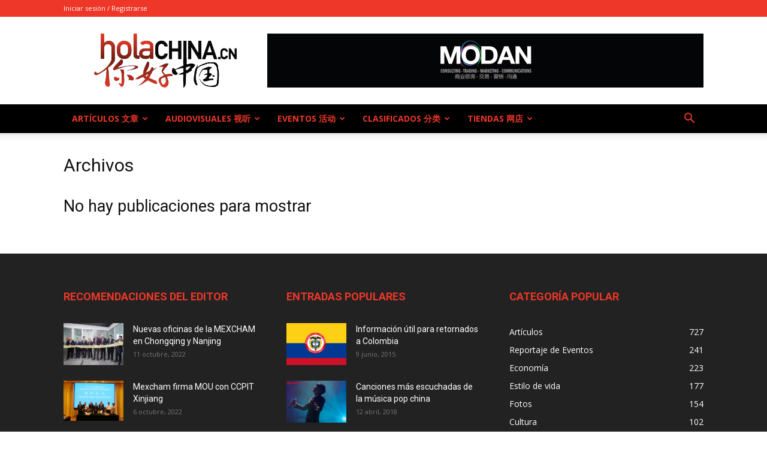

--- FILE ---
content_type: text/html; charset=UTF-8
request_url: https://holachina.netcom.mx/tag/jindejiang/
body_size: 22963
content:
<!doctype html >
<!--[if IE 8]>    <html class="ie8" lang="en"> <![endif]-->
<!--[if IE 9]>    <html class="ie9" lang="en"> <![endif]-->
<!--[if gt IE 8]><!--> <html lang="es"> <!--<![endif]-->
<head>
    <title>jindejiang | Hola China &quot;Conecta y Enriquece&quot; todo sobre china.</title>
    <meta charset="UTF-8" />
    <meta name="viewport" content="width=device-width, initial-scale=1.0">
    <link rel="pingback" href="https://holachina.netcom.mx/xmlrpc.php" />
    <meta name='robots' content='max-image-preview:large' />
	<style>img:is([sizes="auto" i], [sizes^="auto," i]) { contain-intrinsic-size: 3000px 1500px }</style>
	<link rel="icon" type="image/png" href="https://holachina.netcom.mx/wp-content/uploads/2017/07/hola_china_favicon_1.png"><link rel='dns-prefetch' href='//fonts.googleapis.com' />
<link rel="alternate" type="application/rss+xml" title="Hola China &quot;Conecta y Enriquece&quot; todo sobre china. &raquo; Feed" href="https://holachina.netcom.mx/feed/" />
<link rel="alternate" type="application/rss+xml" title="Hola China &quot;Conecta y Enriquece&quot; todo sobre china. &raquo; Feed de los comentarios" href="https://holachina.netcom.mx/comments/feed/" />
<link rel="alternate" type="application/rss+xml" title="Hola China &quot;Conecta y Enriquece&quot; todo sobre china. &raquo; Directories Feed" href="https://holachina.netcom.mx/directories/feed/" />
<script type="text/javascript">
/* <![CDATA[ */
window._wpemojiSettings = {"baseUrl":"https:\/\/s.w.org\/images\/core\/emoji\/16.0.1\/72x72\/","ext":".png","svgUrl":"https:\/\/s.w.org\/images\/core\/emoji\/16.0.1\/svg\/","svgExt":".svg","source":{"concatemoji":"https:\/\/holachina.netcom.mx\/wp-includes\/js\/wp-emoji-release.min.js?ver=6.8.3"}};
/*! This file is auto-generated */
!function(s,n){var o,i,e;function c(e){try{var t={supportTests:e,timestamp:(new Date).valueOf()};sessionStorage.setItem(o,JSON.stringify(t))}catch(e){}}function p(e,t,n){e.clearRect(0,0,e.canvas.width,e.canvas.height),e.fillText(t,0,0);var t=new Uint32Array(e.getImageData(0,0,e.canvas.width,e.canvas.height).data),a=(e.clearRect(0,0,e.canvas.width,e.canvas.height),e.fillText(n,0,0),new Uint32Array(e.getImageData(0,0,e.canvas.width,e.canvas.height).data));return t.every(function(e,t){return e===a[t]})}function u(e,t){e.clearRect(0,0,e.canvas.width,e.canvas.height),e.fillText(t,0,0);for(var n=e.getImageData(16,16,1,1),a=0;a<n.data.length;a++)if(0!==n.data[a])return!1;return!0}function f(e,t,n,a){switch(t){case"flag":return n(e,"\ud83c\udff3\ufe0f\u200d\u26a7\ufe0f","\ud83c\udff3\ufe0f\u200b\u26a7\ufe0f")?!1:!n(e,"\ud83c\udde8\ud83c\uddf6","\ud83c\udde8\u200b\ud83c\uddf6")&&!n(e,"\ud83c\udff4\udb40\udc67\udb40\udc62\udb40\udc65\udb40\udc6e\udb40\udc67\udb40\udc7f","\ud83c\udff4\u200b\udb40\udc67\u200b\udb40\udc62\u200b\udb40\udc65\u200b\udb40\udc6e\u200b\udb40\udc67\u200b\udb40\udc7f");case"emoji":return!a(e,"\ud83e\udedf")}return!1}function g(e,t,n,a){var r="undefined"!=typeof WorkerGlobalScope&&self instanceof WorkerGlobalScope?new OffscreenCanvas(300,150):s.createElement("canvas"),o=r.getContext("2d",{willReadFrequently:!0}),i=(o.textBaseline="top",o.font="600 32px Arial",{});return e.forEach(function(e){i[e]=t(o,e,n,a)}),i}function t(e){var t=s.createElement("script");t.src=e,t.defer=!0,s.head.appendChild(t)}"undefined"!=typeof Promise&&(o="wpEmojiSettingsSupports",i=["flag","emoji"],n.supports={everything:!0,everythingExceptFlag:!0},e=new Promise(function(e){s.addEventListener("DOMContentLoaded",e,{once:!0})}),new Promise(function(t){var n=function(){try{var e=JSON.parse(sessionStorage.getItem(o));if("object"==typeof e&&"number"==typeof e.timestamp&&(new Date).valueOf()<e.timestamp+604800&&"object"==typeof e.supportTests)return e.supportTests}catch(e){}return null}();if(!n){if("undefined"!=typeof Worker&&"undefined"!=typeof OffscreenCanvas&&"undefined"!=typeof URL&&URL.createObjectURL&&"undefined"!=typeof Blob)try{var e="postMessage("+g.toString()+"("+[JSON.stringify(i),f.toString(),p.toString(),u.toString()].join(",")+"));",a=new Blob([e],{type:"text/javascript"}),r=new Worker(URL.createObjectURL(a),{name:"wpTestEmojiSupports"});return void(r.onmessage=function(e){c(n=e.data),r.terminate(),t(n)})}catch(e){}c(n=g(i,f,p,u))}t(n)}).then(function(e){for(var t in e)n.supports[t]=e[t],n.supports.everything=n.supports.everything&&n.supports[t],"flag"!==t&&(n.supports.everythingExceptFlag=n.supports.everythingExceptFlag&&n.supports[t]);n.supports.everythingExceptFlag=n.supports.everythingExceptFlag&&!n.supports.flag,n.DOMReady=!1,n.readyCallback=function(){n.DOMReady=!0}}).then(function(){return e}).then(function(){var e;n.supports.everything||(n.readyCallback(),(e=n.source||{}).concatemoji?t(e.concatemoji):e.wpemoji&&e.twemoji&&(t(e.twemoji),t(e.wpemoji)))}))}((window,document),window._wpemojiSettings);
/* ]]> */
</script>
<link rel='stylesheet' id='dpProEventCalendar_headcss-css' href='https://holachina.netcom.mx/wp-content/plugins/dpProEventCalendar/css/dpProEventCalendar.css?ver=2.9.4' type='text/css' media='all' />
<link rel='stylesheet' id='font-awesome-original-css' href='https://holachina.netcom.mx/wp-content/plugins/dpProEventCalendar/css/font-awesome.css?ver=2.9.4' type='text/css' media='all' />
<style id='wp-emoji-styles-inline-css' type='text/css'>

	img.wp-smiley, img.emoji {
		display: inline !important;
		border: none !important;
		box-shadow: none !important;
		height: 1em !important;
		width: 1em !important;
		margin: 0 0.07em !important;
		vertical-align: -0.1em !important;
		background: none !important;
		padding: 0 !important;
	}
</style>
<style id='classic-theme-styles-inline-css' type='text/css'>
/*! This file is auto-generated */
.wp-block-button__link{color:#fff;background-color:#32373c;border-radius:9999px;box-shadow:none;text-decoration:none;padding:calc(.667em + 2px) calc(1.333em + 2px);font-size:1.125em}.wp-block-file__button{background:#32373c;color:#fff;text-decoration:none}
</style>
<style id='pdfemb-pdf-embedder-viewer-style-inline-css' type='text/css'>
.wp-block-pdfemb-pdf-embedder-viewer{max-width:none}

</style>
<style id='global-styles-inline-css' type='text/css'>
:root{--wp--preset--aspect-ratio--square: 1;--wp--preset--aspect-ratio--4-3: 4/3;--wp--preset--aspect-ratio--3-4: 3/4;--wp--preset--aspect-ratio--3-2: 3/2;--wp--preset--aspect-ratio--2-3: 2/3;--wp--preset--aspect-ratio--16-9: 16/9;--wp--preset--aspect-ratio--9-16: 9/16;--wp--preset--color--black: #000000;--wp--preset--color--cyan-bluish-gray: #abb8c3;--wp--preset--color--white: #ffffff;--wp--preset--color--pale-pink: #f78da7;--wp--preset--color--vivid-red: #cf2e2e;--wp--preset--color--luminous-vivid-orange: #ff6900;--wp--preset--color--luminous-vivid-amber: #fcb900;--wp--preset--color--light-green-cyan: #7bdcb5;--wp--preset--color--vivid-green-cyan: #00d084;--wp--preset--color--pale-cyan-blue: #8ed1fc;--wp--preset--color--vivid-cyan-blue: #0693e3;--wp--preset--color--vivid-purple: #9b51e0;--wp--preset--gradient--vivid-cyan-blue-to-vivid-purple: linear-gradient(135deg,rgba(6,147,227,1) 0%,rgb(155,81,224) 100%);--wp--preset--gradient--light-green-cyan-to-vivid-green-cyan: linear-gradient(135deg,rgb(122,220,180) 0%,rgb(0,208,130) 100%);--wp--preset--gradient--luminous-vivid-amber-to-luminous-vivid-orange: linear-gradient(135deg,rgba(252,185,0,1) 0%,rgba(255,105,0,1) 100%);--wp--preset--gradient--luminous-vivid-orange-to-vivid-red: linear-gradient(135deg,rgba(255,105,0,1) 0%,rgb(207,46,46) 100%);--wp--preset--gradient--very-light-gray-to-cyan-bluish-gray: linear-gradient(135deg,rgb(238,238,238) 0%,rgb(169,184,195) 100%);--wp--preset--gradient--cool-to-warm-spectrum: linear-gradient(135deg,rgb(74,234,220) 0%,rgb(151,120,209) 20%,rgb(207,42,186) 40%,rgb(238,44,130) 60%,rgb(251,105,98) 80%,rgb(254,248,76) 100%);--wp--preset--gradient--blush-light-purple: linear-gradient(135deg,rgb(255,206,236) 0%,rgb(152,150,240) 100%);--wp--preset--gradient--blush-bordeaux: linear-gradient(135deg,rgb(254,205,165) 0%,rgb(254,45,45) 50%,rgb(107,0,62) 100%);--wp--preset--gradient--luminous-dusk: linear-gradient(135deg,rgb(255,203,112) 0%,rgb(199,81,192) 50%,rgb(65,88,208) 100%);--wp--preset--gradient--pale-ocean: linear-gradient(135deg,rgb(255,245,203) 0%,rgb(182,227,212) 50%,rgb(51,167,181) 100%);--wp--preset--gradient--electric-grass: linear-gradient(135deg,rgb(202,248,128) 0%,rgb(113,206,126) 100%);--wp--preset--gradient--midnight: linear-gradient(135deg,rgb(2,3,129) 0%,rgb(40,116,252) 100%);--wp--preset--font-size--small: 11px;--wp--preset--font-size--medium: 20px;--wp--preset--font-size--large: 32px;--wp--preset--font-size--x-large: 42px;--wp--preset--font-size--regular: 15px;--wp--preset--font-size--larger: 50px;--wp--preset--spacing--20: 0.44rem;--wp--preset--spacing--30: 0.67rem;--wp--preset--spacing--40: 1rem;--wp--preset--spacing--50: 1.5rem;--wp--preset--spacing--60: 2.25rem;--wp--preset--spacing--70: 3.38rem;--wp--preset--spacing--80: 5.06rem;--wp--preset--shadow--natural: 6px 6px 9px rgba(0, 0, 0, 0.2);--wp--preset--shadow--deep: 12px 12px 50px rgba(0, 0, 0, 0.4);--wp--preset--shadow--sharp: 6px 6px 0px rgba(0, 0, 0, 0.2);--wp--preset--shadow--outlined: 6px 6px 0px -3px rgba(255, 255, 255, 1), 6px 6px rgba(0, 0, 0, 1);--wp--preset--shadow--crisp: 6px 6px 0px rgba(0, 0, 0, 1);}:where(.is-layout-flex){gap: 0.5em;}:where(.is-layout-grid){gap: 0.5em;}body .is-layout-flex{display: flex;}.is-layout-flex{flex-wrap: wrap;align-items: center;}.is-layout-flex > :is(*, div){margin: 0;}body .is-layout-grid{display: grid;}.is-layout-grid > :is(*, div){margin: 0;}:where(.wp-block-columns.is-layout-flex){gap: 2em;}:where(.wp-block-columns.is-layout-grid){gap: 2em;}:where(.wp-block-post-template.is-layout-flex){gap: 1.25em;}:where(.wp-block-post-template.is-layout-grid){gap: 1.25em;}.has-black-color{color: var(--wp--preset--color--black) !important;}.has-cyan-bluish-gray-color{color: var(--wp--preset--color--cyan-bluish-gray) !important;}.has-white-color{color: var(--wp--preset--color--white) !important;}.has-pale-pink-color{color: var(--wp--preset--color--pale-pink) !important;}.has-vivid-red-color{color: var(--wp--preset--color--vivid-red) !important;}.has-luminous-vivid-orange-color{color: var(--wp--preset--color--luminous-vivid-orange) !important;}.has-luminous-vivid-amber-color{color: var(--wp--preset--color--luminous-vivid-amber) !important;}.has-light-green-cyan-color{color: var(--wp--preset--color--light-green-cyan) !important;}.has-vivid-green-cyan-color{color: var(--wp--preset--color--vivid-green-cyan) !important;}.has-pale-cyan-blue-color{color: var(--wp--preset--color--pale-cyan-blue) !important;}.has-vivid-cyan-blue-color{color: var(--wp--preset--color--vivid-cyan-blue) !important;}.has-vivid-purple-color{color: var(--wp--preset--color--vivid-purple) !important;}.has-black-background-color{background-color: var(--wp--preset--color--black) !important;}.has-cyan-bluish-gray-background-color{background-color: var(--wp--preset--color--cyan-bluish-gray) !important;}.has-white-background-color{background-color: var(--wp--preset--color--white) !important;}.has-pale-pink-background-color{background-color: var(--wp--preset--color--pale-pink) !important;}.has-vivid-red-background-color{background-color: var(--wp--preset--color--vivid-red) !important;}.has-luminous-vivid-orange-background-color{background-color: var(--wp--preset--color--luminous-vivid-orange) !important;}.has-luminous-vivid-amber-background-color{background-color: var(--wp--preset--color--luminous-vivid-amber) !important;}.has-light-green-cyan-background-color{background-color: var(--wp--preset--color--light-green-cyan) !important;}.has-vivid-green-cyan-background-color{background-color: var(--wp--preset--color--vivid-green-cyan) !important;}.has-pale-cyan-blue-background-color{background-color: var(--wp--preset--color--pale-cyan-blue) !important;}.has-vivid-cyan-blue-background-color{background-color: var(--wp--preset--color--vivid-cyan-blue) !important;}.has-vivid-purple-background-color{background-color: var(--wp--preset--color--vivid-purple) !important;}.has-black-border-color{border-color: var(--wp--preset--color--black) !important;}.has-cyan-bluish-gray-border-color{border-color: var(--wp--preset--color--cyan-bluish-gray) !important;}.has-white-border-color{border-color: var(--wp--preset--color--white) !important;}.has-pale-pink-border-color{border-color: var(--wp--preset--color--pale-pink) !important;}.has-vivid-red-border-color{border-color: var(--wp--preset--color--vivid-red) !important;}.has-luminous-vivid-orange-border-color{border-color: var(--wp--preset--color--luminous-vivid-orange) !important;}.has-luminous-vivid-amber-border-color{border-color: var(--wp--preset--color--luminous-vivid-amber) !important;}.has-light-green-cyan-border-color{border-color: var(--wp--preset--color--light-green-cyan) !important;}.has-vivid-green-cyan-border-color{border-color: var(--wp--preset--color--vivid-green-cyan) !important;}.has-pale-cyan-blue-border-color{border-color: var(--wp--preset--color--pale-cyan-blue) !important;}.has-vivid-cyan-blue-border-color{border-color: var(--wp--preset--color--vivid-cyan-blue) !important;}.has-vivid-purple-border-color{border-color: var(--wp--preset--color--vivid-purple) !important;}.has-vivid-cyan-blue-to-vivid-purple-gradient-background{background: var(--wp--preset--gradient--vivid-cyan-blue-to-vivid-purple) !important;}.has-light-green-cyan-to-vivid-green-cyan-gradient-background{background: var(--wp--preset--gradient--light-green-cyan-to-vivid-green-cyan) !important;}.has-luminous-vivid-amber-to-luminous-vivid-orange-gradient-background{background: var(--wp--preset--gradient--luminous-vivid-amber-to-luminous-vivid-orange) !important;}.has-luminous-vivid-orange-to-vivid-red-gradient-background{background: var(--wp--preset--gradient--luminous-vivid-orange-to-vivid-red) !important;}.has-very-light-gray-to-cyan-bluish-gray-gradient-background{background: var(--wp--preset--gradient--very-light-gray-to-cyan-bluish-gray) !important;}.has-cool-to-warm-spectrum-gradient-background{background: var(--wp--preset--gradient--cool-to-warm-spectrum) !important;}.has-blush-light-purple-gradient-background{background: var(--wp--preset--gradient--blush-light-purple) !important;}.has-blush-bordeaux-gradient-background{background: var(--wp--preset--gradient--blush-bordeaux) !important;}.has-luminous-dusk-gradient-background{background: var(--wp--preset--gradient--luminous-dusk) !important;}.has-pale-ocean-gradient-background{background: var(--wp--preset--gradient--pale-ocean) !important;}.has-electric-grass-gradient-background{background: var(--wp--preset--gradient--electric-grass) !important;}.has-midnight-gradient-background{background: var(--wp--preset--gradient--midnight) !important;}.has-small-font-size{font-size: var(--wp--preset--font-size--small) !important;}.has-medium-font-size{font-size: var(--wp--preset--font-size--medium) !important;}.has-large-font-size{font-size: var(--wp--preset--font-size--large) !important;}.has-x-large-font-size{font-size: var(--wp--preset--font-size--x-large) !important;}
:where(.wp-block-post-template.is-layout-flex){gap: 1.25em;}:where(.wp-block-post-template.is-layout-grid){gap: 1.25em;}
:where(.wp-block-columns.is-layout-flex){gap: 2em;}:where(.wp-block-columns.is-layout-grid){gap: 2em;}
:root :where(.wp-block-pullquote){font-size: 1.5em;line-height: 1.6;}
</style>
<link rel='stylesheet' id='smartideo_css-css' href='https://holachina.netcom.mx/wp-content/plugins/smartideo/static/smartideo.css?ver=2.8.0' type='text/css' media='screen' />
<link rel='stylesheet' id='td-plugin-multi-purpose-css' href='https://holachina.netcom.mx/wp-content/plugins/td-composer/td-multi-purpose/style.css?ver=72f925014dc5642945728092f057897e' type='text/css' media='all' />
<link rel='stylesheet' id='google-fonts-style-css' href='https://fonts.googleapis.com/css?family=Open+Sans%3A400%2C600%2C700%7CRoboto%3A400%2C600%2C700&#038;display=swap&#038;ver=12.6.6' type='text/css' media='all' />
<style id='akismet-widget-style-inline-css' type='text/css'>

			.a-stats {
				--akismet-color-mid-green: #357b49;
				--akismet-color-white: #fff;
				--akismet-color-light-grey: #f6f7f7;

				max-width: 350px;
				width: auto;
			}

			.a-stats * {
				all: unset;
				box-sizing: border-box;
			}

			.a-stats strong {
				font-weight: 600;
			}

			.a-stats a.a-stats__link,
			.a-stats a.a-stats__link:visited,
			.a-stats a.a-stats__link:active {
				background: var(--akismet-color-mid-green);
				border: none;
				box-shadow: none;
				border-radius: 8px;
				color: var(--akismet-color-white);
				cursor: pointer;
				display: block;
				font-family: -apple-system, BlinkMacSystemFont, 'Segoe UI', 'Roboto', 'Oxygen-Sans', 'Ubuntu', 'Cantarell', 'Helvetica Neue', sans-serif;
				font-weight: 500;
				padding: 12px;
				text-align: center;
				text-decoration: none;
				transition: all 0.2s ease;
			}

			/* Extra specificity to deal with TwentyTwentyOne focus style */
			.widget .a-stats a.a-stats__link:focus {
				background: var(--akismet-color-mid-green);
				color: var(--akismet-color-white);
				text-decoration: none;
			}

			.a-stats a.a-stats__link:hover {
				filter: brightness(110%);
				box-shadow: 0 4px 12px rgba(0, 0, 0, 0.06), 0 0 2px rgba(0, 0, 0, 0.16);
			}

			.a-stats .count {
				color: var(--akismet-color-white);
				display: block;
				font-size: 1.5em;
				line-height: 1.4;
				padding: 0 13px;
				white-space: nowrap;
			}
		
</style>
<link rel='stylesheet' id='td-theme-css' href='https://holachina.netcom.mx/wp-content/themes/Newspaper/style.css?ver=12.6.6' type='text/css' media='all' />
<style id='td-theme-inline-css' type='text/css'>@media (max-width:767px){.td-header-desktop-wrap{display:none}}@media (min-width:767px){.td-header-mobile-wrap{display:none}}</style>
<link rel='stylesheet' id='td-legacy-framework-front-style-css' href='https://holachina.netcom.mx/wp-content/plugins/td-composer/legacy/Newspaper/assets/css/td_legacy_main.css?ver=72f925014dc5642945728092f057897e' type='text/css' media='all' />
<link rel='stylesheet' id='td-standard-pack-framework-front-style-css' href='https://holachina.netcom.mx/wp-content/plugins/td-standard-pack/Newspaper/assets/css/td_standard_pack_main.css?ver=8f2d47acef43f76b1dfa75a39c0fe3df' type='text/css' media='all' />
<link rel='stylesheet' id='tdb_style_cloud_templates_front-css' href='https://holachina.netcom.mx/wp-content/plugins/td-cloud-library/assets/css/tdb_main.css?ver=b379c96c54343541fd8742379a419361' type='text/css' media='all' />
<script type="text/javascript" src="https://holachina.netcom.mx/wp-includes/js/jquery/jquery.min.js?ver=3.7.1" id="jquery-core-js"></script>
<script type="text/javascript" src="https://holachina.netcom.mx/wp-includes/js/jquery/jquery-migrate.min.js?ver=3.4.1" id="jquery-migrate-js"></script>
<script type="text/javascript" src="https://holachina.netcom.mx/wp-content/plugins/csshero/assets/js/prefixfree.min.js?ver=6.8.3" id="prefixfree-js"></script>
<link rel="https://api.w.org/" href="https://holachina.netcom.mx/wp-json/" /><link rel="alternate" title="JSON" type="application/json" href="https://holachina.netcom.mx/wp-json/wp/v2/tags/1726" /><link rel="EditURI" type="application/rsd+xml" title="RSD" href="https://holachina.netcom.mx/xmlrpc.php?rsd" />
<meta name="generator" content="WordPress 6.8.3" />
<!-- Start CSSHero.org Dynamic CSS & Fonts Loading -->
	 <link rel="stylesheet" type="text/css" media="all" href="https://holachina.netcom.mx/?wpcss_action=show_css" data-apply-prefixfree />
	  <!-- End CSSHero.org Dynamic CSS & Fonts Loading -->    
	<!-- SEO meta tags powered by SmartCrawl https://wpmudev.com/project/smartcrawl-wordpress-seo/ -->
<link rel="canonical" href="https://holachina.netcom.mx/tag/jindejiang/" />
<script type="application/ld+json">{"@context":"https:\/\/schema.org","@graph":[{"@type":"Organization","@id":"https:\/\/holachina.netcom.mx\/#schema-publishing-organization","url":"https:\/\/holachina.netcom.mx","name":"Hola China &quot;Conecta y Enriquece&quot; todo sobre china."},{"@type":"WebSite","@id":"https:\/\/holachina.netcom.mx\/#schema-website","url":"https:\/\/holachina.netcom.mx","name":"Hola China &quot;Conecta y Enriquece&quot; todo sobre china.","encoding":"UTF-8","potentialAction":{"@type":"SearchAction","target":"https:\/\/holachina.netcom.mx\/search\/{search_term_string}\/","query-input":"required name=search_term_string"}},{"@type":"CollectionPage","@id":"https:\/\/holachina.netcom.mx\/tag\/jindejiang\/#schema-webpage","isPartOf":{"@id":"https:\/\/holachina.netcom.mx\/#schema-website"},"publisher":{"@id":"https:\/\/holachina.netcom.mx\/#schema-publishing-organization"},"url":"https:\/\/holachina.netcom.mx\/tag\/jindejiang\/"},{"@type":"BreadcrumbList","@id":"https:\/\/holachina.netcom.mx\/tag\/jindejiang?tag=jindejiang&post_type=directories\/#breadcrumb","itemListElement":[{"@type":"ListItem","position":1,"name":"Home"}]}]}</script>
<meta property="og:type" content="object" />
<meta property="og:url" content="https://holachina.netcom.mx/tag/jindejiang/" />
<meta property="og:title" content="jindejiang | Hola China &quot;Conecta y Enriquece&quot; todo sobre china." />
<meta name="twitter:card" content="summary" />
<meta name="twitter:title" content="jindejiang | Hola China &quot;Conecta y Enriquece&quot; todo sobre china." />
<!-- /SEO -->
		<script>
			document.documentElement.className = document.documentElement.className.replace('no-js', 'js');
		</script>
				<style>
			.no-js img.lazyload {
				display: none;
			}

			figure.wp-block-image img.lazyloading {
				min-width: 150px;
			}

						.lazyload, .lazyloading {
				opacity: 0;
			}

			.lazyloaded {
				opacity: 1;
				transition: opacity 400ms;
				transition-delay: 0ms;
			}

					</style>
		    <script>
        window.tdb_global_vars = {"wpRestUrl":"https:\/\/holachina.netcom.mx\/wp-json\/","permalinkStructure":"\/%year%\/%monthnum%\/%day%\/%postname%\/"};
        window.tdb_p_autoload_vars = {"isAjax":false,"isAdminBarShowing":false,"autoloadScrollPercent":50};
    </script>
    
    <style id="tdb-global-colors">:root{--accent-color:#fff}</style>

    
	
<!-- JS generated by theme -->

<script type="text/javascript" id="td-generated-header-js">
    
    

	    var tdBlocksArray = []; //here we store all the items for the current page

	    // td_block class - each ajax block uses a object of this class for requests
	    function tdBlock() {
		    this.id = '';
		    this.block_type = 1; //block type id (1-234 etc)
		    this.atts = '';
		    this.td_column_number = '';
		    this.td_current_page = 1; //
		    this.post_count = 0; //from wp
		    this.found_posts = 0; //from wp
		    this.max_num_pages = 0; //from wp
		    this.td_filter_value = ''; //current live filter value
		    this.is_ajax_running = false;
		    this.td_user_action = ''; // load more or infinite loader (used by the animation)
		    this.header_color = '';
		    this.ajax_pagination_infinite_stop = ''; //show load more at page x
	    }

        // td_js_generator - mini detector
        ( function () {
            var htmlTag = document.getElementsByTagName("html")[0];

	        if ( navigator.userAgent.indexOf("MSIE 10.0") > -1 ) {
                htmlTag.className += ' ie10';
            }

            if ( !!navigator.userAgent.match(/Trident.*rv\:11\./) ) {
                htmlTag.className += ' ie11';
            }

	        if ( navigator.userAgent.indexOf("Edge") > -1 ) {
                htmlTag.className += ' ieEdge';
            }

            if ( /(iPad|iPhone|iPod)/g.test(navigator.userAgent) ) {
                htmlTag.className += ' td-md-is-ios';
            }

            var user_agent = navigator.userAgent.toLowerCase();
            if ( user_agent.indexOf("android") > -1 ) {
                htmlTag.className += ' td-md-is-android';
            }

            if ( -1 !== navigator.userAgent.indexOf('Mac OS X')  ) {
                htmlTag.className += ' td-md-is-os-x';
            }

            if ( /chrom(e|ium)/.test(navigator.userAgent.toLowerCase()) ) {
               htmlTag.className += ' td-md-is-chrome';
            }

            if ( -1 !== navigator.userAgent.indexOf('Firefox') ) {
                htmlTag.className += ' td-md-is-firefox';
            }

            if ( -1 !== navigator.userAgent.indexOf('Safari') && -1 === navigator.userAgent.indexOf('Chrome') ) {
                htmlTag.className += ' td-md-is-safari';
            }

            if( -1 !== navigator.userAgent.indexOf('IEMobile') ){
                htmlTag.className += ' td-md-is-iemobile';
            }

        })();

        var tdLocalCache = {};

        ( function () {
            "use strict";

            tdLocalCache = {
                data: {},
                remove: function (resource_id) {
                    delete tdLocalCache.data[resource_id];
                },
                exist: function (resource_id) {
                    return tdLocalCache.data.hasOwnProperty(resource_id) && tdLocalCache.data[resource_id] !== null;
                },
                get: function (resource_id) {
                    return tdLocalCache.data[resource_id];
                },
                set: function (resource_id, cachedData) {
                    tdLocalCache.remove(resource_id);
                    tdLocalCache.data[resource_id] = cachedData;
                }
            };
        })();

    
    
var td_viewport_interval_list=[{"limitBottom":767,"sidebarWidth":228},{"limitBottom":1018,"sidebarWidth":300},{"limitBottom":1140,"sidebarWidth":324}];
var td_animation_stack_effect="type0";
var tds_animation_stack=true;
var td_animation_stack_specific_selectors=".entry-thumb, img, .td-lazy-img";
var td_animation_stack_general_selectors=".td-animation-stack img, .td-animation-stack .entry-thumb, .post img, .td-animation-stack .td-lazy-img";
var tdc_is_installed="yes";
var td_ajax_url="https:\/\/holachina.netcom.mx\/wp-admin\/admin-ajax.php?td_theme_name=Newspaper&v=12.6.6";
var td_get_template_directory_uri="https:\/\/holachina.netcom.mx\/wp-content\/plugins\/td-composer\/legacy\/common";
var tds_snap_menu="";
var tds_logo_on_sticky="show_header_logo";
var tds_header_style="";
var td_please_wait="Por favor espere...";
var td_email_user_pass_incorrect="Usuario o contrase\u00f1a incorrectos!";
var td_email_user_incorrect="Correo electr\u00f3nico o nombre de usuario incorrecto!";
var td_email_incorrect="Correo electr\u00f3nico incorrecto!";
var td_user_incorrect="Username incorrect!";
var td_email_user_empty="Email or username empty!";
var td_pass_empty="Pass empty!";
var td_pass_pattern_incorrect="Invalid Pass Pattern!";
var td_retype_pass_incorrect="Retyped Pass incorrect!";
var tds_more_articles_on_post_enable="show";
var tds_more_articles_on_post_time_to_wait="";
var tds_more_articles_on_post_pages_distance_from_top=0;
var tds_captcha="";
var tds_theme_color_site_wide="#ee3728";
var tds_smart_sidebar="enabled";
var tdThemeName="Newspaper";
var tdThemeNameWl="Newspaper";
var td_magnific_popup_translation_tPrev="Anterior (tecla de flecha izquierda)";
var td_magnific_popup_translation_tNext="Siguiente (tecla de flecha derecha)";
var td_magnific_popup_translation_tCounter="%curr% de %total%";
var td_magnific_popup_translation_ajax_tError="El contenido de %url% no pudo cargarse.";
var td_magnific_popup_translation_image_tError="La imagen #%curr% no pudo cargarse.";
var tdBlockNonce="e88837f78b";
var tdMobileMenu="enabled";
var tdMobileSearch="enabled";
var tdDateNamesI18n={"month_names":["enero","febrero","marzo","abril","mayo","junio","julio","agosto","septiembre","octubre","noviembre","diciembre"],"month_names_short":["Ene","Feb","Mar","Abr","May","Jun","Jul","Ago","Sep","Oct","Nov","Dic"],"day_names":["domingo","lunes","martes","mi\u00e9rcoles","jueves","viernes","s\u00e1bado"],"day_names_short":["Dom","Lun","Mar","Mi\u00e9","Jue","Vie","S\u00e1b"]};
var tdb_modal_confirm="Ahorrar";
var tdb_modal_cancel="Cancelar";
var tdb_modal_confirm_alt="S\u00ed";
var tdb_modal_cancel_alt="No";
var td_deploy_mode="deploy";
var td_ad_background_click_link="";
var td_ad_background_click_target="";
</script>


<!-- Header style compiled by theme -->

<style>.td-header-wrap .black-menu .sf-menu>.current-menu-item>a,.td-header-wrap .black-menu .sf-menu>.current-menu-ancestor>a,.td-header-wrap .black-menu .sf-menu>.current-category-ancestor>a,.td-header-wrap .black-menu .sf-menu>li>a:hover,.td-header-wrap .black-menu .sf-menu>.sfHover>a,.sf-menu>.current-menu-item>a:after,.sf-menu>.current-menu-ancestor>a:after,.sf-menu>.current-category-ancestor>a:after,.sf-menu>li:hover>a:after,.sf-menu>.sfHover>a:after,.header-search-wrap .td-drop-down-search:after,.header-search-wrap .td-drop-down-search .btn:hover,input[type=submit]:hover,.td-read-more a,.td-post-category:hover,.td_top_authors .td-active .td-author-post-count,.td_top_authors .td-active .td-author-comments-count,.td_top_authors .td_mod_wrap:hover .td-author-post-count,.td_top_authors .td_mod_wrap:hover .td-author-comments-count,.td-404-sub-sub-title a:hover,.td-search-form-widget .wpb_button:hover,.td-rating-bar-wrap div,.dropcap,.td_wrapper_video_playlist .td_video_controls_playlist_wrapper,.wpb_default,.wpb_default:hover,.td-left-smart-list:hover,.td-right-smart-list:hover,.woocommerce-checkout .woocommerce input.button:hover,.woocommerce-page .woocommerce a.button:hover,.woocommerce-account div.woocommerce .button:hover,#bbpress-forums button:hover,.bbp_widget_login .button:hover,.td-footer-wrapper .td-post-category,.td-footer-wrapper .widget_product_search input[type="submit"]:hover,.woocommerce .product a.button:hover,.woocommerce .product #respond input#submit:hover,.woocommerce .checkout input#place_order:hover,.woocommerce .woocommerce.widget .button:hover,.single-product .product .summary .cart .button:hover,.woocommerce-cart .woocommerce table.cart .button:hover,.woocommerce-cart .woocommerce .shipping-calculator-form .button:hover,.td-next-prev-wrap a:hover,.td-load-more-wrap a:hover,.td-post-small-box a:hover,.page-nav .current,.page-nav:first-child>div,#bbpress-forums .bbp-pagination .current,#bbpress-forums #bbp-single-user-details #bbp-user-navigation li.current a,.td-theme-slider:hover .slide-meta-cat a,a.vc_btn-black:hover,.td-trending-now-wrapper:hover .td-trending-now-title,.td-scroll-up,.td-smart-list-button:hover,.td-weather-information:before,.td-weather-week:before,.td_block_exchange .td-exchange-header:before,.td-pulldown-syle-2 .td-subcat-dropdown ul:after,.td_block_template_9 .td-block-title:after,.td_block_template_15 .td-block-title:before,div.wpforms-container .wpforms-form div.wpforms-submit-container button[type=submit]{background-color:#ee3728}.td_block_template_4 .td-related-title .td-cur-simple-item:before{border-color:#ee3728 transparent transparent transparent!important}.woocommerce .woocommerce-message .button:hover,.woocommerce .woocommerce-error .button:hover,.woocommerce .woocommerce-info .button:hover{background-color:#ee3728!important}.td_block_template_4 .td-related-title .td-cur-simple-item,.td_block_template_3 .td-related-title .td-cur-simple-item,.td_block_template_9 .td-related-title:after{background-color:#ee3728}.woocommerce .product .onsale,.woocommerce.widget .ui-slider .ui-slider-handle{background:none #ee3728}.woocommerce.widget.widget_layered_nav_filters ul li a{background:none repeat scroll 0 0 #ee3728!important}a,cite a:hover,.td-page-content blockquote p,.td-post-content blockquote p,.mce-content-body blockquote p,.comment-content blockquote p,.wpb_text_column blockquote p,.td_block_text_with_title blockquote p,.td_module_wrap:hover .entry-title a,.td-subcat-filter .td-subcat-list a:hover,.td-subcat-filter .td-subcat-dropdown a:hover,.td_quote_on_blocks,.dropcap2,.dropcap3,.td_top_authors .td-active .td-authors-name a,.td_top_authors .td_mod_wrap:hover .td-authors-name a,.td-post-next-prev-content a:hover,.author-box-wrap .td-author-social a:hover,.td-author-name a:hover,.td-author-url a:hover,.comment-reply-link:hover,.logged-in-as a:hover,#cancel-comment-reply-link:hover,.td-search-query,.widget a:hover,.td_wp_recentcomments a:hover,.archive .widget_archive .current,.archive .widget_archive .current a,.widget_calendar tfoot a:hover,.woocommerce a.added_to_cart:hover,.woocommerce-account .woocommerce-MyAccount-navigation a:hover,#bbpress-forums li.bbp-header .bbp-reply-content span a:hover,#bbpress-forums .bbp-forum-freshness a:hover,#bbpress-forums .bbp-topic-freshness a:hover,#bbpress-forums .bbp-forums-list li a:hover,#bbpress-forums .bbp-forum-title:hover,#bbpress-forums .bbp-topic-permalink:hover,#bbpress-forums .bbp-topic-started-by a:hover,#bbpress-forums .bbp-topic-started-in a:hover,#bbpress-forums .bbp-body .super-sticky li.bbp-topic-title .bbp-topic-permalink,#bbpress-forums .bbp-body .sticky li.bbp-topic-title .bbp-topic-permalink,.widget_display_replies .bbp-author-name,.widget_display_topics .bbp-author-name,.td-subfooter-menu li a:hover,a.vc_btn-black:hover,.td-smart-list-dropdown-wrap .td-smart-list-button:hover,.td-instagram-user a,.td-block-title-wrap .td-wrapper-pulldown-filter .td-pulldown-filter-display-option:hover,.td-block-title-wrap .td-wrapper-pulldown-filter .td-pulldown-filter-display-option:hover i,.td-block-title-wrap .td-wrapper-pulldown-filter .td-pulldown-filter-link:hover,.td-block-title-wrap .td-wrapper-pulldown-filter .td-pulldown-filter-item .td-cur-simple-item,.td_block_template_2 .td-related-title .td-cur-simple-item,.td_block_template_5 .td-related-title .td-cur-simple-item,.td_block_template_6 .td-related-title .td-cur-simple-item,.td_block_template_7 .td-related-title .td-cur-simple-item,.td_block_template_8 .td-related-title .td-cur-simple-item,.td_block_template_9 .td-related-title .td-cur-simple-item,.td_block_template_10 .td-related-title .td-cur-simple-item,.td_block_template_11 .td-related-title .td-cur-simple-item,.td_block_template_12 .td-related-title .td-cur-simple-item,.td_block_template_13 .td-related-title .td-cur-simple-item,.td_block_template_14 .td-related-title .td-cur-simple-item,.td_block_template_15 .td-related-title .td-cur-simple-item,.td_block_template_16 .td-related-title .td-cur-simple-item,.td_block_template_17 .td-related-title .td-cur-simple-item,.td-theme-wrap .sf-menu ul .td-menu-item>a:hover,.td-theme-wrap .sf-menu ul .sfHover>a,.td-theme-wrap .sf-menu ul .current-menu-ancestor>a,.td-theme-wrap .sf-menu ul .current-category-ancestor>a,.td-theme-wrap .sf-menu ul .current-menu-item>a,.td_outlined_btn,.td_block_categories_tags .td-ct-item:hover{color:#ee3728}a.vc_btn-black.vc_btn_square_outlined:hover,a.vc_btn-black.vc_btn_outlined:hover{color:#ee3728!important}.td-next-prev-wrap a:hover,.td-load-more-wrap a:hover,.td-post-small-box a:hover,.page-nav .current,.page-nav:first-child>div,#bbpress-forums .bbp-pagination .current,.post .td_quote_box,.page .td_quote_box,a.vc_btn-black:hover,.td_block_template_5 .td-block-title>*,.td_outlined_btn{border-color:#ee3728}.td_wrapper_video_playlist .td_video_currently_playing:after{border-color:#ee3728!important}.header-search-wrap .td-drop-down-search:before{border-color:transparent transparent #ee3728 transparent}.block-title>span,.block-title>a,.block-title>label,.widgettitle,.widgettitle:after,.td-trending-now-title,.td-trending-now-wrapper:hover .td-trending-now-title,.wpb_tabs li.ui-tabs-active a,.wpb_tabs li:hover a,.vc_tta-container .vc_tta-color-grey.vc_tta-tabs-position-top.vc_tta-style-classic .vc_tta-tabs-container .vc_tta-tab.vc_active>a,.vc_tta-container .vc_tta-color-grey.vc_tta-tabs-position-top.vc_tta-style-classic .vc_tta-tabs-container .vc_tta-tab:hover>a,.td_block_template_1 .td-related-title .td-cur-simple-item,.woocommerce .product .products h2:not(.woocommerce-loop-product__title),.td-subcat-filter .td-subcat-dropdown:hover .td-subcat-more,.td_3D_btn,.td_shadow_btn,.td_default_btn,.td_round_btn,.td_outlined_btn:hover{background-color:#ee3728}.woocommerce div.product .woocommerce-tabs ul.tabs li.active{background-color:#ee3728!important}.block-title,.td_block_template_1 .td-related-title,.wpb_tabs .wpb_tabs_nav,.vc_tta-container .vc_tta-color-grey.vc_tta-tabs-position-top.vc_tta-style-classic .vc_tta-tabs-container,.woocommerce div.product .woocommerce-tabs ul.tabs:before{border-color:#ee3728}.td_block_wrap .td-subcat-item a.td-cur-simple-item{color:#ee3728}.td-grid-style-4 .entry-title{background-color:rgba(238,55,40,0.7)}.block-title>span,.block-title>span>a,.block-title>a,.block-title>label,.widgettitle,.widgettitle:after,.td-trending-now-title,.td-trending-now-wrapper:hover .td-trending-now-title,.wpb_tabs li.ui-tabs-active a,.wpb_tabs li:hover a,.vc_tta-container .vc_tta-color-grey.vc_tta-tabs-position-top.vc_tta-style-classic .vc_tta-tabs-container .vc_tta-tab.vc_active>a,.vc_tta-container .vc_tta-color-grey.vc_tta-tabs-position-top.vc_tta-style-classic .vc_tta-tabs-container .vc_tta-tab:hover>a,.td_block_template_1 .td-related-title .td-cur-simple-item,.woocommerce .product .products h2:not(.woocommerce-loop-product__title),.td-subcat-filter .td-subcat-dropdown:hover .td-subcat-more,.td-weather-information:before,.td-weather-week:before,.td_block_exchange .td-exchange-header:before,.td-theme-wrap .td_block_template_3 .td-block-title>*,.td-theme-wrap .td_block_template_4 .td-block-title>*,.td-theme-wrap .td_block_template_7 .td-block-title>*,.td-theme-wrap .td_block_template_9 .td-block-title:after,.td-theme-wrap .td_block_template_10 .td-block-title::before,.td-theme-wrap .td_block_template_11 .td-block-title::before,.td-theme-wrap .td_block_template_11 .td-block-title::after,.td-theme-wrap .td_block_template_14 .td-block-title,.td-theme-wrap .td_block_template_15 .td-block-title:before,.td-theme-wrap .td_block_template_17 .td-block-title:before{background-color:#ee3728}.woocommerce div.product .woocommerce-tabs ul.tabs li.active{background-color:#ee3728!important}.block-title,.td_block_template_1 .td-related-title,.wpb_tabs .wpb_tabs_nav,.vc_tta-container .vc_tta-color-grey.vc_tta-tabs-position-top.vc_tta-style-classic .vc_tta-tabs-container,.woocommerce div.product .woocommerce-tabs ul.tabs:before,.td-theme-wrap .td_block_template_5 .td-block-title>*,.td-theme-wrap .td_block_template_17 .td-block-title,.td-theme-wrap .td_block_template_17 .td-block-title::before{border-color:#ee3728}.td-theme-wrap .td_block_template_4 .td-block-title>*:before,.td-theme-wrap .td_block_template_17 .td-block-title::after{border-color:#ee3728 transparent transparent transparent}.td-theme-wrap .td_block_template_4 .td-related-title .td-cur-simple-item:before{border-color:#ee3728 transparent transparent transparent!important}.td-menu-background:before,.td-search-background:before{background:#333145;background:-moz-linear-gradient(top,#333145 0%,#ee3728 100%);background:-webkit-gradient(left top,left bottom,color-stop(0%,#333145),color-stop(100%,#ee3728));background:-webkit-linear-gradient(top,#333145 0%,#ee3728 100%);background:-o-linear-gradient(top,#333145 0%,#ee3728 100%);background:-ms-linear-gradient(top,#333145 0%,#ee3728 100%);background:linear-gradient(to bottom,#333145 0%,#ee3728 100%);filter:progid:DXImageTransform.Microsoft.gradient(startColorstr='#333145',endColorstr='#ee3728',GradientType=0)}.mfp-content .td-login-button:active,.mfp-content .td-login-button:hover{background-color:#000000}.mfp-content .td-login-button:active,.mfp-content .td-login-button:hover{color:#ffffff}.white-popup-block:after{background:rgba(42,128,203,0.8);background:-moz-linear-gradient(45deg,rgba(42,128,203,0.8) 0%,#ee3728 100%);background:-webkit-gradient(left bottom,right top,color-stop(0%,rgba(42,128,203,0.8)),color-stop(100%,#ee3728));background:-webkit-linear-gradient(45deg,rgba(42,128,203,0.8) 0%,#ee3728 100%);background:linear-gradient(45deg,rgba(42,128,203,0.8) 0%,#ee3728 100%)}.td-header-style-12 .td-header-menu-wrap-full,.td-header-style-12 .td-affix,.td-grid-style-1.td-hover-1 .td-big-grid-post:hover .td-post-category,.td-grid-style-5.td-hover-1 .td-big-grid-post:hover .td-post-category,.td_category_template_3 .td-current-sub-category,.td_category_template_8 .td-category-header .td-category a.td-current-sub-category,.td_category_template_4 .td-category-siblings .td-category a:hover,.td_block_big_grid_9.td-grid-style-1 .td-post-category,.td_block_big_grid_9.td-grid-style-5 .td-post-category,.td-grid-style-6.td-hover-1 .td-module-thumb:after,.tdm-menu-active-style5 .td-header-menu-wrap .sf-menu>.current-menu-item>a,.tdm-menu-active-style5 .td-header-menu-wrap .sf-menu>.current-menu-ancestor>a,.tdm-menu-active-style5 .td-header-menu-wrap .sf-menu>.current-category-ancestor>a,.tdm-menu-active-style5 .td-header-menu-wrap .sf-menu>li>a:hover,.tdm-menu-active-style5 .td-header-menu-wrap .sf-menu>.sfHover>a{background-color:#ee3728}.td_mega_menu_sub_cats .cur-sub-cat,.td-mega-span h3 a:hover,.td_mod_mega_menu:hover .entry-title a,.header-search-wrap .result-msg a:hover,.td-header-top-menu .td-drop-down-search .td_module_wrap:hover .entry-title a,.td-header-top-menu .td-icon-search:hover,.td-header-wrap .result-msg a:hover,.top-header-menu li a:hover,.top-header-menu .current-menu-item>a,.top-header-menu .current-menu-ancestor>a,.top-header-menu .current-category-ancestor>a,.td-social-icon-wrap>a:hover,.td-header-sp-top-widget .td-social-icon-wrap a:hover,.td_mod_related_posts:hover h3>a,.td-post-template-11 .td-related-title .td-related-left:hover,.td-post-template-11 .td-related-title .td-related-right:hover,.td-post-template-11 .td-related-title .td-cur-simple-item,.td-post-template-11 .td_block_related_posts .td-next-prev-wrap a:hover,.td-category-header .td-pulldown-category-filter-link:hover,.td-category-siblings .td-subcat-dropdown a:hover,.td-category-siblings .td-subcat-dropdown a.td-current-sub-category,.footer-text-wrap .footer-email-wrap a,.footer-social-wrap a:hover,.td_module_17 .td-read-more a:hover,.td_module_18 .td-read-more a:hover,.td_module_19 .td-post-author-name a:hover,.td-pulldown-syle-2 .td-subcat-dropdown:hover .td-subcat-more span,.td-pulldown-syle-2 .td-subcat-dropdown:hover .td-subcat-more i,.td-pulldown-syle-3 .td-subcat-dropdown:hover .td-subcat-more span,.td-pulldown-syle-3 .td-subcat-dropdown:hover .td-subcat-more i,.tdm-menu-active-style3 .tdm-header.td-header-wrap .sf-menu>.current-category-ancestor>a,.tdm-menu-active-style3 .tdm-header.td-header-wrap .sf-menu>.current-menu-ancestor>a,.tdm-menu-active-style3 .tdm-header.td-header-wrap .sf-menu>.current-menu-item>a,.tdm-menu-active-style3 .tdm-header.td-header-wrap .sf-menu>.sfHover>a,.tdm-menu-active-style3 .tdm-header.td-header-wrap .sf-menu>li>a:hover{color:#ee3728}.td-mega-menu-page .wpb_content_element ul li a:hover,.td-theme-wrap .td-aj-search-results .td_module_wrap:hover .entry-title a,.td-theme-wrap .header-search-wrap .result-msg a:hover{color:#ee3728!important}.td_category_template_8 .td-category-header .td-category a.td-current-sub-category,.td_category_template_4 .td-category-siblings .td-category a:hover,.tdm-menu-active-style4 .tdm-header .sf-menu>.current-menu-item>a,.tdm-menu-active-style4 .tdm-header .sf-menu>.current-menu-ancestor>a,.tdm-menu-active-style4 .tdm-header .sf-menu>.current-category-ancestor>a,.tdm-menu-active-style4 .tdm-header .sf-menu>li>a:hover,.tdm-menu-active-style4 .tdm-header .sf-menu>.sfHover>a{border-color:#ee3728}.td-header-wrap .td-header-top-menu-full,.td-header-wrap .top-header-menu .sub-menu,.tdm-header-style-1.td-header-wrap .td-header-top-menu-full,.tdm-header-style-1.td-header-wrap .top-header-menu .sub-menu,.tdm-header-style-2.td-header-wrap .td-header-top-menu-full,.tdm-header-style-2.td-header-wrap .top-header-menu .sub-menu,.tdm-header-style-3.td-header-wrap .td-header-top-menu-full,.tdm-header-style-3.td-header-wrap .top-header-menu .sub-menu{background-color:#ee3728}.td-header-style-8 .td-header-top-menu-full{background-color:transparent}.td-header-style-8 .td-header-top-menu-full .td-header-top-menu{background-color:#ee3728;padding-left:15px;padding-right:15px}.td-header-wrap .td-header-top-menu-full .td-header-top-menu,.td-header-wrap .td-header-top-menu-full{border-bottom:none}.top-header-menu .current-menu-item>a,.top-header-menu .current-menu-ancestor>a,.top-header-menu .current-category-ancestor>a,.top-header-menu li a:hover,.td-header-sp-top-widget .td-icon-search:hover{color:#000000}.td-header-wrap .td-header-menu-wrap-full,.td-header-menu-wrap.td-affix,.td-header-style-3 .td-header-main-menu,.td-header-style-3 .td-affix .td-header-main-menu,.td-header-style-4 .td-header-main-menu,.td-header-style-4 .td-affix .td-header-main-menu,.td-header-style-8 .td-header-menu-wrap.td-affix,.td-header-style-8 .td-header-top-menu-full{background-color:#000000}.td-boxed-layout .td-header-style-3 .td-header-menu-wrap,.td-boxed-layout .td-header-style-4 .td-header-menu-wrap,.td-header-style-3 .td_stretch_content .td-header-menu-wrap,.td-header-style-4 .td_stretch_content .td-header-menu-wrap{background-color:#000000!important}@media (min-width:1019px){.td-header-style-1 .td-header-sp-recs,.td-header-style-1 .td-header-sp-logo{margin-bottom:28px}}@media (min-width:768px) and (max-width:1018px){.td-header-style-1 .td-header-sp-recs,.td-header-style-1 .td-header-sp-logo{margin-bottom:14px}}.td-header-style-7 .td-header-top-menu{border-bottom:none}.sf-menu>.current-menu-item>a:after,.sf-menu>.current-menu-ancestor>a:after,.sf-menu>.current-category-ancestor>a:after,.sf-menu>li:hover>a:after,.sf-menu>.sfHover>a:after,.td_block_mega_menu .td-next-prev-wrap a:hover,.td-mega-span .td-post-category:hover,.td-header-wrap .black-menu .sf-menu>li>a:hover,.td-header-wrap .black-menu .sf-menu>.current-menu-ancestor>a,.td-header-wrap .black-menu .sf-menu>.sfHover>a,.td-header-wrap .black-menu .sf-menu>.current-menu-item>a,.td-header-wrap .black-menu .sf-menu>.current-menu-ancestor>a,.td-header-wrap .black-menu .sf-menu>.current-category-ancestor>a,.tdm-menu-active-style5 .tdm-header .td-header-menu-wrap .sf-menu>.current-menu-item>a,.tdm-menu-active-style5 .tdm-header .td-header-menu-wrap .sf-menu>.current-menu-ancestor>a,.tdm-menu-active-style5 .tdm-header .td-header-menu-wrap .sf-menu>.current-category-ancestor>a,.tdm-menu-active-style5 .tdm-header .td-header-menu-wrap .sf-menu>li>a:hover,.tdm-menu-active-style5 .tdm-header .td-header-menu-wrap .sf-menu>.sfHover>a{background-color:#ee3728}.td_block_mega_menu .td-next-prev-wrap a:hover,.tdm-menu-active-style4 .tdm-header .sf-menu>.current-menu-item>a,.tdm-menu-active-style4 .tdm-header .sf-menu>.current-menu-ancestor>a,.tdm-menu-active-style4 .tdm-header .sf-menu>.current-category-ancestor>a,.tdm-menu-active-style4 .tdm-header .sf-menu>li>a:hover,.tdm-menu-active-style4 .tdm-header .sf-menu>.sfHover>a{border-color:#ee3728}.header-search-wrap .td-drop-down-search:before{border-color:transparent transparent #ee3728 transparent}.td_mega_menu_sub_cats .cur-sub-cat,.td_mod_mega_menu:hover .entry-title a,.td-theme-wrap .sf-menu ul .td-menu-item>a:hover,.td-theme-wrap .sf-menu ul .sfHover>a,.td-theme-wrap .sf-menu ul .current-menu-ancestor>a,.td-theme-wrap .sf-menu ul .current-category-ancestor>a,.td-theme-wrap .sf-menu ul .current-menu-item>a,.tdm-menu-active-style3 .tdm-header.td-header-wrap .sf-menu>.current-menu-item>a,.tdm-menu-active-style3 .tdm-header.td-header-wrap .sf-menu>.current-menu-ancestor>a,.tdm-menu-active-style3 .tdm-header.td-header-wrap .sf-menu>.current-category-ancestor>a,.tdm-menu-active-style3 .tdm-header.td-header-wrap .sf-menu>li>a:hover,.tdm-menu-active-style3 .tdm-header.td-header-wrap .sf-menu>.sfHover>a{color:#ee3728}.td-header-wrap .td-header-menu-wrap .sf-menu>li>a,.td-header-wrap .td-header-menu-social .td-social-icon-wrap a,.td-header-style-4 .td-header-menu-social .td-social-icon-wrap i,.td-header-style-5 .td-header-menu-social .td-social-icon-wrap i,.td-header-style-6 .td-header-menu-social .td-social-icon-wrap i,.td-header-style-12 .td-header-menu-social .td-social-icon-wrap i,.td-header-wrap .header-search-wrap #td-header-search-button .td-icon-search{color:#ee3728}.td-header-wrap .td-header-menu-social+.td-search-wrapper #td-header-search-button:before{background-color:#ee3728}.td-header-wrap .td-logo-text-container .td-logo-text{color:#ee3728}.td-header-wrap .td-logo-text-container .td-tagline-text{color:#ee3728}.td-sub-footer-container{background-color:#ee3728}.td-footer-wrapper .block-title>span,.td-footer-wrapper .block-title>a,.td-footer-wrapper .widgettitle,.td-theme-wrap .td-footer-wrapper .td-container .td-block-title>*,.td-theme-wrap .td-footer-wrapper .td_block_template_6 .td-block-title:before{color:#ee3728}.td-header-wrap .black-menu .sf-menu>.current-menu-item>a,.td-header-wrap .black-menu .sf-menu>.current-menu-ancestor>a,.td-header-wrap .black-menu .sf-menu>.current-category-ancestor>a,.td-header-wrap .black-menu .sf-menu>li>a:hover,.td-header-wrap .black-menu .sf-menu>.sfHover>a,.sf-menu>.current-menu-item>a:after,.sf-menu>.current-menu-ancestor>a:after,.sf-menu>.current-category-ancestor>a:after,.sf-menu>li:hover>a:after,.sf-menu>.sfHover>a:after,.header-search-wrap .td-drop-down-search:after,.header-search-wrap .td-drop-down-search .btn:hover,input[type=submit]:hover,.td-read-more a,.td-post-category:hover,.td_top_authors .td-active .td-author-post-count,.td_top_authors .td-active .td-author-comments-count,.td_top_authors .td_mod_wrap:hover .td-author-post-count,.td_top_authors .td_mod_wrap:hover .td-author-comments-count,.td-404-sub-sub-title a:hover,.td-search-form-widget .wpb_button:hover,.td-rating-bar-wrap div,.dropcap,.td_wrapper_video_playlist .td_video_controls_playlist_wrapper,.wpb_default,.wpb_default:hover,.td-left-smart-list:hover,.td-right-smart-list:hover,.woocommerce-checkout .woocommerce input.button:hover,.woocommerce-page .woocommerce a.button:hover,.woocommerce-account div.woocommerce .button:hover,#bbpress-forums button:hover,.bbp_widget_login .button:hover,.td-footer-wrapper .td-post-category,.td-footer-wrapper .widget_product_search input[type="submit"]:hover,.woocommerce .product a.button:hover,.woocommerce .product #respond input#submit:hover,.woocommerce .checkout input#place_order:hover,.woocommerce .woocommerce.widget .button:hover,.single-product .product .summary .cart .button:hover,.woocommerce-cart .woocommerce table.cart .button:hover,.woocommerce-cart .woocommerce .shipping-calculator-form .button:hover,.td-next-prev-wrap a:hover,.td-load-more-wrap a:hover,.td-post-small-box a:hover,.page-nav .current,.page-nav:first-child>div,#bbpress-forums .bbp-pagination .current,#bbpress-forums #bbp-single-user-details #bbp-user-navigation li.current a,.td-theme-slider:hover .slide-meta-cat a,a.vc_btn-black:hover,.td-trending-now-wrapper:hover .td-trending-now-title,.td-scroll-up,.td-smart-list-button:hover,.td-weather-information:before,.td-weather-week:before,.td_block_exchange .td-exchange-header:before,.td-pulldown-syle-2 .td-subcat-dropdown ul:after,.td_block_template_9 .td-block-title:after,.td_block_template_15 .td-block-title:before,div.wpforms-container .wpforms-form div.wpforms-submit-container button[type=submit]{background-color:#ee3728}.td_block_template_4 .td-related-title .td-cur-simple-item:before{border-color:#ee3728 transparent transparent transparent!important}.woocommerce .woocommerce-message .button:hover,.woocommerce .woocommerce-error .button:hover,.woocommerce .woocommerce-info .button:hover{background-color:#ee3728!important}.td_block_template_4 .td-related-title .td-cur-simple-item,.td_block_template_3 .td-related-title .td-cur-simple-item,.td_block_template_9 .td-related-title:after{background-color:#ee3728}.woocommerce .product .onsale,.woocommerce.widget .ui-slider .ui-slider-handle{background:none #ee3728}.woocommerce.widget.widget_layered_nav_filters ul li a{background:none repeat scroll 0 0 #ee3728!important}a,cite a:hover,.td-page-content blockquote p,.td-post-content blockquote p,.mce-content-body blockquote p,.comment-content blockquote p,.wpb_text_column blockquote p,.td_block_text_with_title blockquote p,.td_module_wrap:hover .entry-title a,.td-subcat-filter .td-subcat-list a:hover,.td-subcat-filter .td-subcat-dropdown a:hover,.td_quote_on_blocks,.dropcap2,.dropcap3,.td_top_authors .td-active .td-authors-name a,.td_top_authors .td_mod_wrap:hover .td-authors-name a,.td-post-next-prev-content a:hover,.author-box-wrap .td-author-social a:hover,.td-author-name a:hover,.td-author-url a:hover,.comment-reply-link:hover,.logged-in-as a:hover,#cancel-comment-reply-link:hover,.td-search-query,.widget a:hover,.td_wp_recentcomments a:hover,.archive .widget_archive .current,.archive .widget_archive .current a,.widget_calendar tfoot a:hover,.woocommerce a.added_to_cart:hover,.woocommerce-account .woocommerce-MyAccount-navigation a:hover,#bbpress-forums li.bbp-header .bbp-reply-content span a:hover,#bbpress-forums .bbp-forum-freshness a:hover,#bbpress-forums .bbp-topic-freshness a:hover,#bbpress-forums .bbp-forums-list li a:hover,#bbpress-forums .bbp-forum-title:hover,#bbpress-forums .bbp-topic-permalink:hover,#bbpress-forums .bbp-topic-started-by a:hover,#bbpress-forums .bbp-topic-started-in a:hover,#bbpress-forums .bbp-body .super-sticky li.bbp-topic-title .bbp-topic-permalink,#bbpress-forums .bbp-body .sticky li.bbp-topic-title .bbp-topic-permalink,.widget_display_replies .bbp-author-name,.widget_display_topics .bbp-author-name,.td-subfooter-menu li a:hover,a.vc_btn-black:hover,.td-smart-list-dropdown-wrap .td-smart-list-button:hover,.td-instagram-user a,.td-block-title-wrap .td-wrapper-pulldown-filter .td-pulldown-filter-display-option:hover,.td-block-title-wrap .td-wrapper-pulldown-filter .td-pulldown-filter-display-option:hover i,.td-block-title-wrap .td-wrapper-pulldown-filter .td-pulldown-filter-link:hover,.td-block-title-wrap .td-wrapper-pulldown-filter .td-pulldown-filter-item .td-cur-simple-item,.td_block_template_2 .td-related-title .td-cur-simple-item,.td_block_template_5 .td-related-title .td-cur-simple-item,.td_block_template_6 .td-related-title .td-cur-simple-item,.td_block_template_7 .td-related-title .td-cur-simple-item,.td_block_template_8 .td-related-title .td-cur-simple-item,.td_block_template_9 .td-related-title .td-cur-simple-item,.td_block_template_10 .td-related-title .td-cur-simple-item,.td_block_template_11 .td-related-title .td-cur-simple-item,.td_block_template_12 .td-related-title .td-cur-simple-item,.td_block_template_13 .td-related-title .td-cur-simple-item,.td_block_template_14 .td-related-title .td-cur-simple-item,.td_block_template_15 .td-related-title .td-cur-simple-item,.td_block_template_16 .td-related-title .td-cur-simple-item,.td_block_template_17 .td-related-title .td-cur-simple-item,.td-theme-wrap .sf-menu ul .td-menu-item>a:hover,.td-theme-wrap .sf-menu ul .sfHover>a,.td-theme-wrap .sf-menu ul .current-menu-ancestor>a,.td-theme-wrap .sf-menu ul .current-category-ancestor>a,.td-theme-wrap .sf-menu ul .current-menu-item>a,.td_outlined_btn,.td_block_categories_tags .td-ct-item:hover{color:#ee3728}a.vc_btn-black.vc_btn_square_outlined:hover,a.vc_btn-black.vc_btn_outlined:hover{color:#ee3728!important}.td-next-prev-wrap a:hover,.td-load-more-wrap a:hover,.td-post-small-box a:hover,.page-nav .current,.page-nav:first-child>div,#bbpress-forums .bbp-pagination .current,.post .td_quote_box,.page .td_quote_box,a.vc_btn-black:hover,.td_block_template_5 .td-block-title>*,.td_outlined_btn{border-color:#ee3728}.td_wrapper_video_playlist .td_video_currently_playing:after{border-color:#ee3728!important}.header-search-wrap .td-drop-down-search:before{border-color:transparent transparent #ee3728 transparent}.block-title>span,.block-title>a,.block-title>label,.widgettitle,.widgettitle:after,.td-trending-now-title,.td-trending-now-wrapper:hover .td-trending-now-title,.wpb_tabs li.ui-tabs-active a,.wpb_tabs li:hover a,.vc_tta-container .vc_tta-color-grey.vc_tta-tabs-position-top.vc_tta-style-classic .vc_tta-tabs-container .vc_tta-tab.vc_active>a,.vc_tta-container .vc_tta-color-grey.vc_tta-tabs-position-top.vc_tta-style-classic .vc_tta-tabs-container .vc_tta-tab:hover>a,.td_block_template_1 .td-related-title .td-cur-simple-item,.woocommerce .product .products h2:not(.woocommerce-loop-product__title),.td-subcat-filter .td-subcat-dropdown:hover .td-subcat-more,.td_3D_btn,.td_shadow_btn,.td_default_btn,.td_round_btn,.td_outlined_btn:hover{background-color:#ee3728}.woocommerce div.product .woocommerce-tabs ul.tabs li.active{background-color:#ee3728!important}.block-title,.td_block_template_1 .td-related-title,.wpb_tabs .wpb_tabs_nav,.vc_tta-container .vc_tta-color-grey.vc_tta-tabs-position-top.vc_tta-style-classic .vc_tta-tabs-container,.woocommerce div.product .woocommerce-tabs ul.tabs:before{border-color:#ee3728}.td_block_wrap .td-subcat-item a.td-cur-simple-item{color:#ee3728}.td-grid-style-4 .entry-title{background-color:rgba(238,55,40,0.7)}.block-title>span,.block-title>span>a,.block-title>a,.block-title>label,.widgettitle,.widgettitle:after,.td-trending-now-title,.td-trending-now-wrapper:hover .td-trending-now-title,.wpb_tabs li.ui-tabs-active a,.wpb_tabs li:hover a,.vc_tta-container .vc_tta-color-grey.vc_tta-tabs-position-top.vc_tta-style-classic .vc_tta-tabs-container .vc_tta-tab.vc_active>a,.vc_tta-container .vc_tta-color-grey.vc_tta-tabs-position-top.vc_tta-style-classic .vc_tta-tabs-container .vc_tta-tab:hover>a,.td_block_template_1 .td-related-title .td-cur-simple-item,.woocommerce .product .products h2:not(.woocommerce-loop-product__title),.td-subcat-filter .td-subcat-dropdown:hover .td-subcat-more,.td-weather-information:before,.td-weather-week:before,.td_block_exchange .td-exchange-header:before,.td-theme-wrap .td_block_template_3 .td-block-title>*,.td-theme-wrap .td_block_template_4 .td-block-title>*,.td-theme-wrap .td_block_template_7 .td-block-title>*,.td-theme-wrap .td_block_template_9 .td-block-title:after,.td-theme-wrap .td_block_template_10 .td-block-title::before,.td-theme-wrap .td_block_template_11 .td-block-title::before,.td-theme-wrap .td_block_template_11 .td-block-title::after,.td-theme-wrap .td_block_template_14 .td-block-title,.td-theme-wrap .td_block_template_15 .td-block-title:before,.td-theme-wrap .td_block_template_17 .td-block-title:before{background-color:#ee3728}.woocommerce div.product .woocommerce-tabs ul.tabs li.active{background-color:#ee3728!important}.block-title,.td_block_template_1 .td-related-title,.wpb_tabs .wpb_tabs_nav,.vc_tta-container .vc_tta-color-grey.vc_tta-tabs-position-top.vc_tta-style-classic .vc_tta-tabs-container,.woocommerce div.product .woocommerce-tabs ul.tabs:before,.td-theme-wrap .td_block_template_5 .td-block-title>*,.td-theme-wrap .td_block_template_17 .td-block-title,.td-theme-wrap .td_block_template_17 .td-block-title::before{border-color:#ee3728}.td-theme-wrap .td_block_template_4 .td-block-title>*:before,.td-theme-wrap .td_block_template_17 .td-block-title::after{border-color:#ee3728 transparent transparent transparent}.td-theme-wrap .td_block_template_4 .td-related-title .td-cur-simple-item:before{border-color:#ee3728 transparent transparent transparent!important}.td-menu-background:before,.td-search-background:before{background:#333145;background:-moz-linear-gradient(top,#333145 0%,#ee3728 100%);background:-webkit-gradient(left top,left bottom,color-stop(0%,#333145),color-stop(100%,#ee3728));background:-webkit-linear-gradient(top,#333145 0%,#ee3728 100%);background:-o-linear-gradient(top,#333145 0%,#ee3728 100%);background:-ms-linear-gradient(top,#333145 0%,#ee3728 100%);background:linear-gradient(to bottom,#333145 0%,#ee3728 100%);filter:progid:DXImageTransform.Microsoft.gradient(startColorstr='#333145',endColorstr='#ee3728',GradientType=0)}.mfp-content .td-login-button:active,.mfp-content .td-login-button:hover{background-color:#000000}.mfp-content .td-login-button:active,.mfp-content .td-login-button:hover{color:#ffffff}.white-popup-block:after{background:rgba(42,128,203,0.8);background:-moz-linear-gradient(45deg,rgba(42,128,203,0.8) 0%,#ee3728 100%);background:-webkit-gradient(left bottom,right top,color-stop(0%,rgba(42,128,203,0.8)),color-stop(100%,#ee3728));background:-webkit-linear-gradient(45deg,rgba(42,128,203,0.8) 0%,#ee3728 100%);background:linear-gradient(45deg,rgba(42,128,203,0.8) 0%,#ee3728 100%)}.td-header-style-12 .td-header-menu-wrap-full,.td-header-style-12 .td-affix,.td-grid-style-1.td-hover-1 .td-big-grid-post:hover .td-post-category,.td-grid-style-5.td-hover-1 .td-big-grid-post:hover .td-post-category,.td_category_template_3 .td-current-sub-category,.td_category_template_8 .td-category-header .td-category a.td-current-sub-category,.td_category_template_4 .td-category-siblings .td-category a:hover,.td_block_big_grid_9.td-grid-style-1 .td-post-category,.td_block_big_grid_9.td-grid-style-5 .td-post-category,.td-grid-style-6.td-hover-1 .td-module-thumb:after,.tdm-menu-active-style5 .td-header-menu-wrap .sf-menu>.current-menu-item>a,.tdm-menu-active-style5 .td-header-menu-wrap .sf-menu>.current-menu-ancestor>a,.tdm-menu-active-style5 .td-header-menu-wrap .sf-menu>.current-category-ancestor>a,.tdm-menu-active-style5 .td-header-menu-wrap .sf-menu>li>a:hover,.tdm-menu-active-style5 .td-header-menu-wrap .sf-menu>.sfHover>a{background-color:#ee3728}.td_mega_menu_sub_cats .cur-sub-cat,.td-mega-span h3 a:hover,.td_mod_mega_menu:hover .entry-title a,.header-search-wrap .result-msg a:hover,.td-header-top-menu .td-drop-down-search .td_module_wrap:hover .entry-title a,.td-header-top-menu .td-icon-search:hover,.td-header-wrap .result-msg a:hover,.top-header-menu li a:hover,.top-header-menu .current-menu-item>a,.top-header-menu .current-menu-ancestor>a,.top-header-menu .current-category-ancestor>a,.td-social-icon-wrap>a:hover,.td-header-sp-top-widget .td-social-icon-wrap a:hover,.td_mod_related_posts:hover h3>a,.td-post-template-11 .td-related-title .td-related-left:hover,.td-post-template-11 .td-related-title .td-related-right:hover,.td-post-template-11 .td-related-title .td-cur-simple-item,.td-post-template-11 .td_block_related_posts .td-next-prev-wrap a:hover,.td-category-header .td-pulldown-category-filter-link:hover,.td-category-siblings .td-subcat-dropdown a:hover,.td-category-siblings .td-subcat-dropdown a.td-current-sub-category,.footer-text-wrap .footer-email-wrap a,.footer-social-wrap a:hover,.td_module_17 .td-read-more a:hover,.td_module_18 .td-read-more a:hover,.td_module_19 .td-post-author-name a:hover,.td-pulldown-syle-2 .td-subcat-dropdown:hover .td-subcat-more span,.td-pulldown-syle-2 .td-subcat-dropdown:hover .td-subcat-more i,.td-pulldown-syle-3 .td-subcat-dropdown:hover .td-subcat-more span,.td-pulldown-syle-3 .td-subcat-dropdown:hover .td-subcat-more i,.tdm-menu-active-style3 .tdm-header.td-header-wrap .sf-menu>.current-category-ancestor>a,.tdm-menu-active-style3 .tdm-header.td-header-wrap .sf-menu>.current-menu-ancestor>a,.tdm-menu-active-style3 .tdm-header.td-header-wrap .sf-menu>.current-menu-item>a,.tdm-menu-active-style3 .tdm-header.td-header-wrap .sf-menu>.sfHover>a,.tdm-menu-active-style3 .tdm-header.td-header-wrap .sf-menu>li>a:hover{color:#ee3728}.td-mega-menu-page .wpb_content_element ul li a:hover,.td-theme-wrap .td-aj-search-results .td_module_wrap:hover .entry-title a,.td-theme-wrap .header-search-wrap .result-msg a:hover{color:#ee3728!important}.td_category_template_8 .td-category-header .td-category a.td-current-sub-category,.td_category_template_4 .td-category-siblings .td-category a:hover,.tdm-menu-active-style4 .tdm-header .sf-menu>.current-menu-item>a,.tdm-menu-active-style4 .tdm-header .sf-menu>.current-menu-ancestor>a,.tdm-menu-active-style4 .tdm-header .sf-menu>.current-category-ancestor>a,.tdm-menu-active-style4 .tdm-header .sf-menu>li>a:hover,.tdm-menu-active-style4 .tdm-header .sf-menu>.sfHover>a{border-color:#ee3728}.td-header-wrap .td-header-top-menu-full,.td-header-wrap .top-header-menu .sub-menu,.tdm-header-style-1.td-header-wrap .td-header-top-menu-full,.tdm-header-style-1.td-header-wrap .top-header-menu .sub-menu,.tdm-header-style-2.td-header-wrap .td-header-top-menu-full,.tdm-header-style-2.td-header-wrap .top-header-menu .sub-menu,.tdm-header-style-3.td-header-wrap .td-header-top-menu-full,.tdm-header-style-3.td-header-wrap .top-header-menu .sub-menu{background-color:#ee3728}.td-header-style-8 .td-header-top-menu-full{background-color:transparent}.td-header-style-8 .td-header-top-menu-full .td-header-top-menu{background-color:#ee3728;padding-left:15px;padding-right:15px}.td-header-wrap .td-header-top-menu-full .td-header-top-menu,.td-header-wrap .td-header-top-menu-full{border-bottom:none}.top-header-menu .current-menu-item>a,.top-header-menu .current-menu-ancestor>a,.top-header-menu .current-category-ancestor>a,.top-header-menu li a:hover,.td-header-sp-top-widget .td-icon-search:hover{color:#000000}.td-header-wrap .td-header-menu-wrap-full,.td-header-menu-wrap.td-affix,.td-header-style-3 .td-header-main-menu,.td-header-style-3 .td-affix .td-header-main-menu,.td-header-style-4 .td-header-main-menu,.td-header-style-4 .td-affix .td-header-main-menu,.td-header-style-8 .td-header-menu-wrap.td-affix,.td-header-style-8 .td-header-top-menu-full{background-color:#000000}.td-boxed-layout .td-header-style-3 .td-header-menu-wrap,.td-boxed-layout .td-header-style-4 .td-header-menu-wrap,.td-header-style-3 .td_stretch_content .td-header-menu-wrap,.td-header-style-4 .td_stretch_content .td-header-menu-wrap{background-color:#000000!important}@media (min-width:1019px){.td-header-style-1 .td-header-sp-recs,.td-header-style-1 .td-header-sp-logo{margin-bottom:28px}}@media (min-width:768px) and (max-width:1018px){.td-header-style-1 .td-header-sp-recs,.td-header-style-1 .td-header-sp-logo{margin-bottom:14px}}.td-header-style-7 .td-header-top-menu{border-bottom:none}.sf-menu>.current-menu-item>a:after,.sf-menu>.current-menu-ancestor>a:after,.sf-menu>.current-category-ancestor>a:after,.sf-menu>li:hover>a:after,.sf-menu>.sfHover>a:after,.td_block_mega_menu .td-next-prev-wrap a:hover,.td-mega-span .td-post-category:hover,.td-header-wrap .black-menu .sf-menu>li>a:hover,.td-header-wrap .black-menu .sf-menu>.current-menu-ancestor>a,.td-header-wrap .black-menu .sf-menu>.sfHover>a,.td-header-wrap .black-menu .sf-menu>.current-menu-item>a,.td-header-wrap .black-menu .sf-menu>.current-menu-ancestor>a,.td-header-wrap .black-menu .sf-menu>.current-category-ancestor>a,.tdm-menu-active-style5 .tdm-header .td-header-menu-wrap .sf-menu>.current-menu-item>a,.tdm-menu-active-style5 .tdm-header .td-header-menu-wrap .sf-menu>.current-menu-ancestor>a,.tdm-menu-active-style5 .tdm-header .td-header-menu-wrap .sf-menu>.current-category-ancestor>a,.tdm-menu-active-style5 .tdm-header .td-header-menu-wrap .sf-menu>li>a:hover,.tdm-menu-active-style5 .tdm-header .td-header-menu-wrap .sf-menu>.sfHover>a{background-color:#ee3728}.td_block_mega_menu .td-next-prev-wrap a:hover,.tdm-menu-active-style4 .tdm-header .sf-menu>.current-menu-item>a,.tdm-menu-active-style4 .tdm-header .sf-menu>.current-menu-ancestor>a,.tdm-menu-active-style4 .tdm-header .sf-menu>.current-category-ancestor>a,.tdm-menu-active-style4 .tdm-header .sf-menu>li>a:hover,.tdm-menu-active-style4 .tdm-header .sf-menu>.sfHover>a{border-color:#ee3728}.header-search-wrap .td-drop-down-search:before{border-color:transparent transparent #ee3728 transparent}.td_mega_menu_sub_cats .cur-sub-cat,.td_mod_mega_menu:hover .entry-title a,.td-theme-wrap .sf-menu ul .td-menu-item>a:hover,.td-theme-wrap .sf-menu ul .sfHover>a,.td-theme-wrap .sf-menu ul .current-menu-ancestor>a,.td-theme-wrap .sf-menu ul .current-category-ancestor>a,.td-theme-wrap .sf-menu ul .current-menu-item>a,.tdm-menu-active-style3 .tdm-header.td-header-wrap .sf-menu>.current-menu-item>a,.tdm-menu-active-style3 .tdm-header.td-header-wrap .sf-menu>.current-menu-ancestor>a,.tdm-menu-active-style3 .tdm-header.td-header-wrap .sf-menu>.current-category-ancestor>a,.tdm-menu-active-style3 .tdm-header.td-header-wrap .sf-menu>li>a:hover,.tdm-menu-active-style3 .tdm-header.td-header-wrap .sf-menu>.sfHover>a{color:#ee3728}.td-header-wrap .td-header-menu-wrap .sf-menu>li>a,.td-header-wrap .td-header-menu-social .td-social-icon-wrap a,.td-header-style-4 .td-header-menu-social .td-social-icon-wrap i,.td-header-style-5 .td-header-menu-social .td-social-icon-wrap i,.td-header-style-6 .td-header-menu-social .td-social-icon-wrap i,.td-header-style-12 .td-header-menu-social .td-social-icon-wrap i,.td-header-wrap .header-search-wrap #td-header-search-button .td-icon-search{color:#ee3728}.td-header-wrap .td-header-menu-social+.td-search-wrapper #td-header-search-button:before{background-color:#ee3728}.td-header-wrap .td-logo-text-container .td-logo-text{color:#ee3728}.td-header-wrap .td-logo-text-container .td-tagline-text{color:#ee3728}.td-sub-footer-container{background-color:#ee3728}.td-footer-wrapper .block-title>span,.td-footer-wrapper .block-title>a,.td-footer-wrapper .widgettitle,.td-theme-wrap .td-footer-wrapper .td-container .td-block-title>*,.td-theme-wrap .td-footer-wrapper .td_block_template_6 .td-block-title:before{color:#ee3728}</style>


<!-- Button style compiled by theme -->

<style>.tdm-btn-style1{background-color:#ee3728}.tdm-btn-style2:before{border-color:#ee3728}.tdm-btn-style2{color:#ee3728}.tdm-btn-style3{-webkit-box-shadow:0 2px 16px #ee3728;-moz-box-shadow:0 2px 16px #ee3728;box-shadow:0 2px 16px #ee3728}.tdm-btn-style3:hover{-webkit-box-shadow:0 4px 26px #ee3728;-moz-box-shadow:0 4px 26px #ee3728;box-shadow:0 4px 26px #ee3728}</style>

	<style id="tdw-css-placeholder"></style></head>

<body class="archive post-type-archive post-type-archive-directories wp-theme-Newspaper td-standard-pack global-block-template-1 td-animation-stack-type0 td-full-layout" itemscope="itemscope" itemtype="https://schema.org/WebPage">

<div class="td-scroll-up" data-style="style1"><i class="td-icon-menu-up"></i></div>
    <div class="td-menu-background" style="visibility:hidden"></div>
<div id="td-mobile-nav" style="visibility:hidden">
    <div class="td-mobile-container">
        <!-- mobile menu top section -->
        <div class="td-menu-socials-wrap">
            <!-- socials -->
            <div class="td-menu-socials">
                
        <span class="td-social-icon-wrap">
            <a target="_blank" href="#" title="Facebook">
                <i class="td-icon-font td-icon-facebook"></i>
                <span style="display: none">Facebook</span>
            </a>
        </span>
        <span class="td-social-icon-wrap">
            <a target="_blank" href="#" title="Twitter">
                <i class="td-icon-font td-icon-twitter"></i>
                <span style="display: none">Twitter</span>
            </a>
        </span>
        <span class="td-social-icon-wrap">
            <a target="_blank" href="#" title="Vimeo">
                <i class="td-icon-font td-icon-vimeo"></i>
                <span style="display: none">Vimeo</span>
            </a>
        </span>
        <span class="td-social-icon-wrap">
            <a target="_blank" href="#" title="VKontakte">
                <i class="td-icon-font td-icon-vk"></i>
                <span style="display: none">VKontakte</span>
            </a>
        </span>
        <span class="td-social-icon-wrap">
            <a target="_blank" href="#" title="Youtube">
                <i class="td-icon-font td-icon-youtube"></i>
                <span style="display: none">Youtube</span>
            </a>
        </span>            </div>
            <!-- close button -->
            <div class="td-mobile-close">
                <span><i class="td-icon-close-mobile"></i></span>
            </div>
        </div>

        <!-- login section -->
                    <div class="td-menu-login-section">
                
    <div class="td-guest-wrap">
        <div class="td-menu-login"><a id="login-link-mob">Iniciar sesión</a> <span></span><a id="register-link-mob">Unirse</a></div>
    </div>
            </div>
        
        <!-- menu section -->
        <div class="td-mobile-content">
            <div class="menu-menuholachina-container"><ul id="menu-menuholachina" class="td-mobile-main-menu"><li id="menu-item-154" class="menu-item menu-item-type-custom menu-item-object-custom menu-item-first menu-item-has-children menu-item-154"><a href="#">Artículos 文章<i class="td-icon-menu-right td-element-after"></i></a>
<ul class="sub-menu">
	<li id="menu-item-0" class="menu-item-0"><a href="https://holachina.netcom.mx/category/articulos/concursos/">Concursos</a></li>
	<li class="menu-item-0"><a href="https://holachina.netcom.mx/category/articulos/cultura/">Cultura</a></li>
	<li class="menu-item-0"><a href="https://holachina.netcom.mx/category/articulos/deportes/">Deportes</a></li>
	<li class="menu-item-0"><a href="https://holachina.netcom.mx/category/articulos/economia/">Economía</a></li>
	<li class="menu-item-0"><a href="https://holachina.netcom.mx/category/articulos/educacion/">Educación</a></li>
	<li class="menu-item-0"><a href="https://holachina.netcom.mx/category/articulos/estilo-de-vida/">Estilo de vida</a></li>
	<li class="menu-item-0"><a href="https://holachina.netcom.mx/category/articulos/llegandoachina/">Llegando a China</a></li>
	<li class="menu-item-0"><a href="https://holachina.netcom.mx/category/articulos/llegandoachina/llegando_a_beijing/">Llegando a Beijing</a></li>
	<li class="menu-item-0"><a href="https://holachina.netcom.mx/category/articulos/llegandoachina/llegando_a_guangzhou/">Llegando a Guangzhou</a></li>
	<li class="menu-item-0"><a href="https://holachina.netcom.mx/category/articulos/llegandoachina/llegandoashanghai/">Llegando a Shanghai</a></li>
	<li class="menu-item-0"><a href="https://holachina.netcom.mx/category/articulos/turismo/">Turismo</a></li>
</ul>
</li>
<li id="menu-item-155" class="menu-item menu-item-type-custom menu-item-object-custom menu-item-has-children menu-item-155"><a href="#">Audiovisuales 视听<i class="td-icon-menu-right td-element-after"></i></a>
<ul class="sub-menu">
	<li id="menu-item-39480" class="menu-item menu-item-type-taxonomy menu-item-object-category menu-item-39480"><a href="https://holachina.netcom.mx/category/revistas/">Revistas</a></li>
	<li id="menu-item-37026" class="menu-item menu-item-type-taxonomy menu-item-object-category menu-item-37026"><a href="https://holachina.netcom.mx/category/hcitv/">HC iTV</a></li>
	<li id="menu-item-263" class="menu-item menu-item-type-taxonomy menu-item-object-category menu-item-has-children menu-item-263"><a href="https://holachina.netcom.mx/category/podcast/">Podcast 播客<i class="td-icon-menu-right td-element-after"></i></a>
	<ul class="sub-menu">
		<li id="menu-item-264" class="menu-item menu-item-type-taxonomy menu-item-object-category menu-item-264"><a href="https://holachina.netcom.mx/category/podcast/podcast-entrevista/">Podcast Entrevista 访谈播客</a></li>
		<li id="menu-item-265" class="menu-item menu-item-type-taxonomy menu-item-object-category menu-item-265"><a href="https://holachina.netcom.mx/category/podcast/podcast-idiomas/">podcast Idiomas 语言播客</a></li>
	</ul>
</li>
	<li id="menu-item-266" class="menu-item menu-item-type-taxonomy menu-item-object-category menu-item-266"><a href="https://holachina.netcom.mx/category/fotos/">Galería de fotos 图片库</a></li>
	<li id="menu-item-267" class="menu-item menu-item-type-taxonomy menu-item-object-category menu-item-267"><a href="https://holachina.netcom.mx/category/mapas/">Mapas 地图</a></li>
</ul>
</li>
<li id="menu-item-37339" class="menu-item menu-item-type-post_type menu-item-object-page menu-item-has-children menu-item-37339"><a href="https://holachina.netcom.mx/calendario-de-eventos/">Eventos 活动<i class="td-icon-menu-right td-element-after"></i></a>
<ul class="sub-menu">
	<li id="menu-item-268" class="menu-item menu-item-type-custom menu-item-object-custom menu-item-has-children menu-item-268"><a href="#">Reportaje de Eventos 活动报告<i class="td-icon-menu-right td-element-after"></i></a>
	<ul class="sub-menu">
		<li class="menu-item-0"><a href="https://holachina.netcom.mx/category/reportaje-de-eventos/comunidad/">Comunidad</a></li>
		<li class="menu-item-0"><a href="https://holachina.netcom.mx/category/reportaje-de-eventos/deportes-reportaje-de-eventos/">Deportes</a></li>
		<li class="menu-item-0"><a href="https://holachina.netcom.mx/category/reportaje-de-eventos/educacion-reportaje-de-eventos/">Educación</a></li>
		<li class="menu-item-0"><a href="https://holachina.netcom.mx/category/reportaje-de-eventos/entretenimiento/">Entretenimiento</a></li>
		<li class="menu-item-0"><a href="https://holachina.netcom.mx/category/reportaje-de-eventos/exibiciones/">Exibiciones</a></li>
		<li class="menu-item-0"><a href="https://holachina.netcom.mx/category/reportaje-de-eventos/ferias-y-expos/">Ferias y Expos</a></li>
	</ul>
</li>
</ul>
</li>
<li id="menu-item-37309" class="menu-item menu-item-type-custom menu-item-object-custom menu-item-has-children menu-item-37309"><a href="#">Clasificados 分类<i class="td-icon-menu-right td-element-after"></i></a>
<ul class="sub-menu">
	<li id="menu-item-39374" class="menu-item menu-item-type-custom menu-item-object-custom menu-item-39374"><a href="#">Publique un Clasificado</a></li>
	<li id="menu-item-39373" class="menu-item menu-item-type-custom menu-item-object-custom menu-item-39373"><a href="#">Ver Clasificados</a></li>
</ul>
</li>
<li id="menu-item-159" class="menu-item menu-item-type-custom menu-item-object-custom menu-item-has-children menu-item-159"><a href="#">Tiendas 网店<i class="td-icon-menu-right td-element-after"></i></a>
<ul class="sub-menu">
	<li id="menu-item-160" class="menu-item menu-item-type-custom menu-item-object-custom menu-item-160"><a href="https://holachina.netcom.mx/cristina-bertrand/">Cristina Bertrand</a></li>
	<li id="menu-item-161" class="menu-item menu-item-type-custom menu-item-object-custom menu-item-161"><a href="https://holachina.netcom.mx/gabilu-mexican-originals/">Gabilu Mexican Originals</a></li>
	<li id="menu-item-162" class="menu-item menu-item-type-custom menu-item-object-custom menu-item-162"><a href="https://holachina.netcom.mx/la-coyota/">La Coyota</a></li>
	<li id="menu-item-163" class="menu-item menu-item-type-custom menu-item-object-custom menu-item-163"><a href="https://holachina.netcom.mx/magic-routers/">Magic Routers</a></li>
	<li id="menu-item-164" class="menu-item menu-item-type-custom menu-item-object-custom menu-item-164"><a href="https://holachina.netcom.mx/netfree-router/">Netfree Router</a></li>
	<li id="menu-item-165" class="menu-item menu-item-type-custom menu-item-object-custom menu-item-165"><a href="https://holachina.netcom.mx/the-china-guide/">The China Guide</a></li>
	<li id="menu-item-166" class="menu-item menu-item-type-custom menu-item-object-custom menu-item-166"><a href="https://holachina.netcom.mx/vitaespirits/">Vitaespirits</a></li>
	<li id="menu-item-167" class="menu-item menu-item-type-custom menu-item-object-custom menu-item-167"><a href="https://holachina.netcom.mx/youlan-tours/">Youlan Tours</a></li>
</ul>
</li>
</ul></div>        </div>
    </div>

    <!-- register/login section -->
            <div id="login-form-mobile" class="td-register-section">
            
            <div id="td-login-mob" class="td-login-animation td-login-hide-mob">
            	<!-- close button -->
	            <div class="td-login-close">
	                <span class="td-back-button"><i class="td-icon-read-down"></i></span>
	                <div class="td-login-title">Iniciar sesión</div>
	                <!-- close button -->
		            <div class="td-mobile-close">
		                <span><i class="td-icon-close-mobile"></i></span>
		            </div>
	            </div>
	            <form class="td-login-form-wrap" action="#" method="post">
	                <div class="td-login-panel-title"><span>Bienvenido</span>Ingrese a su cuenta</div>
	                <div class="td_display_err"></div>
	                <div class="td-login-inputs"><input class="td-login-input" autocomplete="username" type="text" name="login_email" id="login_email-mob" value="" required><label for="login_email-mob">su nombre de usuario</label></div>
	                <div class="td-login-inputs"><input class="td-login-input" autocomplete="current-password" type="password" name="login_pass" id="login_pass-mob" value="" required><label for="login_pass-mob">tu contraseña</label></div>
	                <input type="button" name="login_button" id="login_button-mob" class="td-login-button" value="INGRESAR">
	                
					
	                <div class="td-login-info-text">
	                <a href="#" id="forgot-pass-link-mob">¿Olvidaste tu contraseña?</a>
	                </div>
	                <div class="td-login-register-link">
	                <a id="signin-register-link-mob">Crea una cuenta</a>
	                </div>
	                
	                

                </form>
            </div>

            
            
            
            <div id="td-register-mob" class="td-login-animation td-login-hide-mob">
            	<!-- close button -->
	            <div class="td-register-close">
	                <span class="td-back-button"><i class="td-icon-read-down"></i></span>
	                <div class="td-login-title">Regístrate</div>
	                <!-- close button -->
		            <div class="td-mobile-close">
		                <span><i class="td-icon-close-mobile"></i></span>
		            </div>
	            </div>
            	<div class="td-login-panel-title"><span>Bienvenido</span>Registrarse para una cuenta</div>
                <form class="td-login-form-wrap" action="#" method="post">
	                <div class="td_display_err"></div>
	                <div class="td-login-inputs"><input class="td-login-input" type="text" name="register_email" id="register_email-mob" value="" required><label for="register_email-mob">Tu correo electrónico</label></div>
	                <div class="td-login-inputs"><input class="td-login-input" type="text" name="register_user" id="register_user-mob" value="" required><label for="register_user-mob">su nombre de usuario</label></div>
	                <input type="button" name="register_button" id="register_button-mob" class="td-login-button" value="Registrarse">
	                
					
	                <div class="td-login-info-text">Una contraseña le será enviada por correo electrónico a usted.</div>
	                
                </form>
            </div>
            
            <div id="td-forgot-pass-mob" class="td-login-animation td-login-hide-mob">
                <!-- close button -->
	            <div class="td-forgot-pass-close">
	                <a href="#" aria-label="Back" class="td-back-button"><i class="td-icon-read-down"></i></a>
	                <div class="td-login-title">Recuperación de contraseña</div>
	            </div>
	            <div class="td-login-form-wrap">
	                <div class="td-login-panel-title">recupera tu contraseña</div>
	                <div class="td_display_err"></div>
	                <div class="td-login-inputs"><input class="td-login-input" type="text" name="forgot_email" id="forgot_email-mob" value="" required><label for="forgot_email-mob">Tu correo electrónico</label></div>
	                <input type="button" name="forgot_button" id="forgot_button-mob" class="td-login-button" value="Enviar contraseña">
                </div>
            </div>
        </div>
    </div><div class="td-search-background" style="visibility:hidden"></div>
<div class="td-search-wrap-mob" style="visibility:hidden">
	<div class="td-drop-down-search">
		<form method="get" class="td-search-form" action="https://holachina.netcom.mx/">
			<!-- close button -->
			<div class="td-search-close">
				<span><i class="td-icon-close-mobile"></i></span>
			</div>
			<div role="search" class="td-search-input">
				<span>Buscar</span>
				<input id="td-header-search-mob" type="text" value="" name="s" autocomplete="off" />
			</div>
		</form>
		<div id="td-aj-search-mob" class="td-ajax-search-flex"></div>
	</div>
</div>

    <div id="td-outer-wrap" class="td-theme-wrap">
    
        
            <div class="tdc-header-wrap ">

            <!--
Header style 1
-->


<div class="td-header-wrap td-header-style-1 ">
    
    <div class="td-header-top-menu-full td-container-wrap ">
        <div class="td-container td-header-row td-header-top-menu">
            
    <div class="top-bar-style-1">
        
<div class="td-header-sp-top-menu">


	<ul class="top-header-menu td_ul_login"><li class="menu-item"><a class="td-login-modal-js menu-item" href="#login-form" data-effect="mpf-td-login-effect">Iniciar sesión / Registrarse</a><span class="td-sp-ico-login td_sp_login_ico_style"></span></li></ul></div>
        <div class="td-header-sp-top-widget">
    
    </div>

    </div>

<!-- LOGIN MODAL -->

                <div id="login-form" class="white-popup-block mfp-hide mfp-with-anim td-login-modal-wrap">
                    <div class="td-login-wrap">
                        <a href="#" aria-label="Back" class="td-back-button"><i class="td-icon-modal-back"></i></a>
                        <div id="td-login-div" class="td-login-form-div td-display-block">
                            <div class="td-login-panel-title">Iniciar sesión</div>
                            <div class="td-login-panel-descr">¡Bienvenido! Ingrese a su cuenta</div>
                            <div class="td_display_err"></div>
                            <form id="loginForm" action="#" method="post">
                                <div class="td-login-inputs"><input class="td-login-input" autocomplete="username" type="text" name="login_email" id="login_email" value="" required><label for="login_email">su nombre de usuario</label></div>
                                <div class="td-login-inputs"><input class="td-login-input" autocomplete="current-password" type="password" name="login_pass" id="login_pass" value="" required><label for="login_pass">tu contraseña</label></div>
                                <input type="button"  name="login_button" id="login_button" class="wpb_button btn td-login-button" value="Iniciar sesión">
                                
                            </form>

                            

                            <div class="td-login-info-text"><a href="#" id="forgot-pass-link">¿Olvidaste tu contraseña? Consigue ayuda</a></div>
                            
                            
                            <a id="register-link">Crea una cuenta</a>
                            
                        </div>

                        
                <div id="td-register-div" class="td-login-form-div td-display-none td-login-modal-wrap">
                    <div class="td-login-panel-title">Crea una cuenta</div>
                    <div class="td-login-panel-descr">¡Bienvenido! Registrarse para una cuenta</div>
                    <div class="td_display_err"></div>
                    <form id="registerForm" action="#" method="post">
                        <div class="td-login-inputs"><input class="td-login-input" type="text" name="register_email" id="register_email" value="" required><label for="register_email">Tu correo electrónico</label></div>
                        <div class="td-login-inputs"><input class="td-login-input" type="text" name="register_user" id="register_user" value="" required><label for="register_user">su nombre de usuario</label></div>
                        <input type="button" name="register_button" id="register_button" class="wpb_button btn td-login-button" value="Registrar">
                        
                    </form>      

                    
                    
                    <div class="td-login-info-text">Una contraseña le será enviada por correo electrónico a usted.</div>
                    
                </div>

                         <div id="td-forgot-pass-div" class="td-login-form-div td-display-none">
                            <div class="td-login-panel-title">Recuperación de contraseña</div>
                            <div class="td-login-panel-descr">recupera tu contraseña</div>
                            <div class="td_display_err"></div>
                            <form id="forgotpassForm" action="#" method="post">
                                <div class="td-login-inputs"><input class="td-login-input" type="text" name="forgot_email" id="forgot_email" value="" required><label for="forgot_email">Tu correo electrónico</label></div>
                                <input type="button" name="forgot_button" id="forgot_button" class="wpb_button btn td-login-button" value="Enviar mi contraseña">
                            </form>
                            <div class="td-login-info-text">Una contraseña le será enviada por correo electrónico a usted.</div>
                        </div>
                        
                        
                    </div>
                </div>
                        </div>
    </div>

    <div class="td-banner-wrap-full td-logo-wrap-full td-container-wrap ">
        <div class="td-container td-header-row td-header-header">
            <div class="td-header-sp-logo">
                        <a class="td-main-logo" href="https://holachina.netcom.mx/">
            <img class="td-retina-data lazyload" data-retina="https://holachina.netcom.mx/wp-content/uploads/2017/07/hola_china_logo_1.png" data-src="https://holachina.netcom.mx/wp-content/uploads/2017/07/hola_china_logo_1.png" alt=""  width="" height="" src="[data-uri]" style="--smush-placeholder-width: 456px; --smush-placeholder-aspect-ratio: 456/172;" /><noscript><img class="td-retina-data lazyload" data-retina="https://holachina.netcom.mx/wp-content/uploads/2017/07/hola_china_logo_1.png" data-src="https://holachina.netcom.mx/wp-content/uploads/2017/07/hola_china_logo_1.png" alt=""  width="" height="" src="[data-uri]" style="--smush-placeholder-width: 456px; --smush-placeholder-aspect-ratio: 456/172;" /><noscript><img class="td-retina-data lazyload" data-retina="https://holachina.netcom.mx/wp-content/uploads/2017/07/hola_china_logo_1.png" data-src="https://holachina.netcom.mx/wp-content/uploads/2017/07/hola_china_logo_1.png" alt=""  width="" height="" src="[data-uri]" style="--smush-placeholder-width: 456px; --smush-placeholder-aspect-ratio: 456/172;" /><noscript><img class="td-retina-data" data-retina="https://holachina.netcom.mx/wp-content/uploads/2017/07/hola_china_logo_1.png" src="https://holachina.netcom.mx/wp-content/uploads/2017/07/hola_china_logo_1.png" alt=""  width="" height=""/></noscript></noscript></noscript>
            <span class="td-visual-hidden">Hola China &quot;Conecta y Enriquece&quot; todo sobre china.</span>
        </a>
                </div>
                            <div class="td-header-sp-recs">
                    <div class="td-header-rec-wrap">
    <div class="td-a-rec td-a-rec-id-header  td-a-rec-no-translate tdi_1 td_block_template_1">
<style>.tdi_1.td-a-rec{text-align:center}.tdi_1.td-a-rec:not(.td-a-rec-no-translate){transform:translateZ(0)}.tdi_1 .td-element-style{z-index:-1}.tdi_1.td-a-rec-img{text-align:left}.tdi_1.td-a-rec-img img{margin:0 auto 0 0}@media (max-width:767px){.tdi_1.td-a-rec-img{text-align:center}}</style><div class="td-all-devices"><a href="#"><img data-src="https://holachina.netcom.mx/wp-content/uploads/2017/10/hola_china_publicidad_4.jpg" src="[data-uri]" class="lazyload" style="--smush-placeholder-width: 728px; --smush-placeholder-aspect-ratio: 728/90;" /><noscript><img src="https://holachina.netcom.mx/wp-content/uploads/2017/10/hola_china_publicidad_4.jpg"/></noscript></a></div>

</div>
</div>                </div>
                    </div>
    </div>

    <div class="td-header-menu-wrap-full td-container-wrap ">
        
        <div class="td-header-menu-wrap td-header-gradient ">
            <div class="td-container td-header-row td-header-main-menu">
                <div id="td-header-menu" role="navigation">
        <div id="td-top-mobile-toggle"><a href="#" role="button" aria-label="Menu"><i class="td-icon-font td-icon-mobile"></i></a></div>
        <div class="td-main-menu-logo td-logo-in-header">
        		<a class="td-mobile-logo td-sticky-header" aria-label="Logo" href="https://holachina.netcom.mx/">
			<img class="td-retina-data lazyload" data-retina="https://holachina.netcom.mx/wp-content/uploads/2017/07/hola_china_logo_1.png" data-src="https://holachina.netcom.mx/wp-content/uploads/2017/07/hola_china_logo_1.png" alt=""  width="" height="" src="[data-uri]" style="--smush-placeholder-width: 456px; --smush-placeholder-aspect-ratio: 456/172;" /><noscript><img class="td-retina-data lazyload" data-retina="https://holachina.netcom.mx/wp-content/uploads/2017/07/hola_china_logo_1.png" data-src="https://holachina.netcom.mx/wp-content/uploads/2017/07/hola_china_logo_1.png" alt=""  width="" height="" src="[data-uri]" style="--smush-placeholder-width: 456px; --smush-placeholder-aspect-ratio: 456/172;" /><noscript><img class="td-retina-data lazyload" data-retina="https://holachina.netcom.mx/wp-content/uploads/2017/07/hola_china_logo_1.png" data-src="https://holachina.netcom.mx/wp-content/uploads/2017/07/hola_china_logo_1.png" alt=""  width="" height="" src="[data-uri]" style="--smush-placeholder-width: 456px; --smush-placeholder-aspect-ratio: 456/172;" /><noscript><img class="td-retina-data" data-retina="https://holachina.netcom.mx/wp-content/uploads/2017/07/hola_china_logo_1.png" src="https://holachina.netcom.mx/wp-content/uploads/2017/07/hola_china_logo_1.png" alt=""  width="" height=""/></noscript></noscript></noscript>
		</a>
			<a class="td-header-logo td-sticky-header" aria-label="Logo" href="https://holachina.netcom.mx/">
			<img class="td-retina-data lazyload" data-retina="https://holachina.netcom.mx/wp-content/uploads/2017/07/hola_china_logo_1.png" data-src="https://holachina.netcom.mx/wp-content/uploads/2017/07/hola_china_logo_1.png" alt=""  width="" height="" src="[data-uri]" style="--smush-placeholder-width: 456px; --smush-placeholder-aspect-ratio: 456/172;" /><noscript><img class="td-retina-data lazyload" data-retina="https://holachina.netcom.mx/wp-content/uploads/2017/07/hola_china_logo_1.png" data-src="https://holachina.netcom.mx/wp-content/uploads/2017/07/hola_china_logo_1.png" alt=""  width="" height="" src="[data-uri]" style="--smush-placeholder-width: 456px; --smush-placeholder-aspect-ratio: 456/172;" /><noscript><img class="td-retina-data lazyload" data-retina="https://holachina.netcom.mx/wp-content/uploads/2017/07/hola_china_logo_1.png" data-src="https://holachina.netcom.mx/wp-content/uploads/2017/07/hola_china_logo_1.png" alt=""  width="" height="" src="[data-uri]" style="--smush-placeholder-width: 456px; --smush-placeholder-aspect-ratio: 456/172;" /><noscript><img class="td-retina-data" data-retina="https://holachina.netcom.mx/wp-content/uploads/2017/07/hola_china_logo_1.png" src="https://holachina.netcom.mx/wp-content/uploads/2017/07/hola_china_logo_1.png" alt=""  width="" height=""/></noscript></noscript></noscript>
		</a>
	    </div>
    <div class="menu-menuholachina-container"><ul id="menu-menuholachina-1" class="sf-menu"><li class="menu-item menu-item-type-custom menu-item-object-custom menu-item-first td-menu-item td-mega-menu menu-item-154"><a href="#">Artículos 文章</a>
<ul class="sub-menu">
	<li class="menu-item-0"><div class="td-container-border"><div class="td-mega-grid"><div class="td_block_wrap td_block_mega_menu tdi_2 td_with_ajax_pagination td-pb-border-top td_block_template_1"  data-td-block-uid="tdi_2" ><script>var block_tdi_2 = new tdBlock();
block_tdi_2.id = "tdi_2";
block_tdi_2.atts = '{"limit":4,"td_column_number":3,"ajax_pagination":"next_prev","category_id":"20","show_child_cat":30,"td_ajax_filter_type":"td_category_ids_filter","td_ajax_preloading":"","block_type":"td_block_mega_menu","block_template_id":"","header_color":"","ajax_pagination_infinite_stop":"","offset":"","td_filter_default_txt":"","td_ajax_filter_ids":"","el_class":"","color_preset":"","ajax_pagination_next_prev_swipe":"","border_top":"","css":"","tdc_css":"","class":"tdi_2","tdc_css_class":"tdi_2","tdc_css_class_style":"tdi_2_rand_style"}';
block_tdi_2.td_column_number = "3";
block_tdi_2.block_type = "td_block_mega_menu";
block_tdi_2.post_count = "4";
block_tdi_2.found_posts = "750";
block_tdi_2.header_color = "";
block_tdi_2.ajax_pagination_infinite_stop = "";
block_tdi_2.max_num_pages = "188";
tdBlocksArray.push(block_tdi_2);
</script><div class="td_mega_menu_sub_cats"><div class="block-mega-child-cats"><a class="cur-sub-cat mega-menu-sub-cat-tdi_2" id="tdi_3" data-td_block_id="tdi_2" data-td_filter_value="" href="https://holachina.netcom.mx/category/articulos/">Todo</a><a class="mega-menu-sub-cat-tdi_2"  id="tdi_4" data-td_block_id="tdi_2" data-td_filter_value="21" href="https://holachina.netcom.mx/category/articulos/concursos/">Concursos</a><a class="mega-menu-sub-cat-tdi_2"  id="tdi_5" data-td_block_id="tdi_2" data-td_filter_value="22" href="https://holachina.netcom.mx/category/articulos/cultura/">Cultura</a><a class="mega-menu-sub-cat-tdi_2"  id="tdi_6" data-td_block_id="tdi_2" data-td_filter_value="23" href="https://holachina.netcom.mx/category/articulos/deportes/">Deportes</a><a class="mega-menu-sub-cat-tdi_2"  id="tdi_7" data-td_block_id="tdi_2" data-td_filter_value="24" href="https://holachina.netcom.mx/category/articulos/economia/">Economía</a><a class="mega-menu-sub-cat-tdi_2"  id="tdi_8" data-td_block_id="tdi_2" data-td_filter_value="25" href="https://holachina.netcom.mx/category/articulos/educacion/">Educación</a><a class="mega-menu-sub-cat-tdi_2"  id="tdi_9" data-td_block_id="tdi_2" data-td_filter_value="26" href="https://holachina.netcom.mx/category/articulos/estilo-de-vida/">Estilo de vida</a><a class="mega-menu-sub-cat-tdi_2"  id="tdi_10" data-td_block_id="tdi_2" data-td_filter_value="1054" href="https://holachina.netcom.mx/category/articulos/llegandoachina/">Llegando a China</a><a class="mega-menu-sub-cat-tdi_2"  id="tdi_11" data-td_block_id="tdi_2" data-td_filter_value="1055" href="https://holachina.netcom.mx/category/articulos/llegandoachina/llegando_a_beijing/">Llegando a Beijing</a><a class="mega-menu-sub-cat-tdi_2"  id="tdi_12" data-td_block_id="tdi_2" data-td_filter_value="1056" href="https://holachina.netcom.mx/category/articulos/llegandoachina/llegando_a_guangzhou/">Llegando a Guangzhou</a><a class="mega-menu-sub-cat-tdi_2"  id="tdi_13" data-td_block_id="tdi_2" data-td_filter_value="1057" href="https://holachina.netcom.mx/category/articulos/llegandoachina/llegandoashanghai/">Llegando a Shanghai</a><a class="mega-menu-sub-cat-tdi_2"  id="tdi_14" data-td_block_id="tdi_2" data-td_filter_value="31" href="https://holachina.netcom.mx/category/articulos/turismo/">Turismo</a></div></div><div id=tdi_2 class="td_block_inner"><div class="td-mega-row"><div class="td-mega-span">
        <div class="td_module_mega_menu td-animation-stack td_mod_mega_menu">
            <div class="td-module-image">
                <div class="td-module-thumb"><a href="https://holachina.netcom.mx/2022/10/11/nuevas-oficinas-de-la-mexcham-en-chongqing-y-nanjing/"  rel="bookmark" class="td-image-wrap " title="Nuevas oficinas de la MEXCHAM en Chongqing y Nanjing" ><img class="entry-thumb" src="[data-uri]" alt="" title="Nuevas oficinas de la MEXCHAM en Chongqing y Nanjing" data-type="image_tag" data-img-url="https://holachina.netcom.mx/wp-content/uploads/2022/05/7394CA34-DFB3-4F53-9224-9E9E01DCA747-218x150.jpg"  width="218" height="150" /></a></div>                <a href="https://holachina.netcom.mx/category/articulos/economia/" class="td-post-category">Economía</a>            </div>

            <div class="item-details">
                <h3 class="entry-title td-module-title"><a href="https://holachina.netcom.mx/2022/10/11/nuevas-oficinas-de-la-mexcham-en-chongqing-y-nanjing/"  rel="bookmark" title="Nuevas oficinas de la MEXCHAM en Chongqing y Nanjing">Nuevas oficinas de la MEXCHAM en Chongqing y Nanjing</a></h3>            </div>
        </div>
        </div><div class="td-mega-span">
        <div class="td_module_mega_menu td-animation-stack td_mod_mega_menu">
            <div class="td-module-image">
                <div class="td-module-thumb"><a href="https://holachina.netcom.mx/2022/10/06/mexcham-firma-mou-con-ccpit-xinjiang/"  rel="bookmark" class="td-image-wrap " title="Mexcham firma MOU con CCPIT Xinjiang" ><img class="entry-thumb" src="[data-uri]" alt="" title="Mexcham firma MOU con CCPIT Xinjiang" data-type="image_tag" data-img-url="https://holachina.netcom.mx/wp-content/uploads/2022/11/5.jpg"  width="218" height="145" /></a></div>                <a href="https://holachina.netcom.mx/category/articulos/economia/" class="td-post-category">Economía</a>            </div>

            <div class="item-details">
                <h3 class="entry-title td-module-title"><a href="https://holachina.netcom.mx/2022/10/06/mexcham-firma-mou-con-ccpit-xinjiang/"  rel="bookmark" title="Mexcham firma MOU con CCPIT Xinjiang">Mexcham firma MOU con CCPIT Xinjiang</a></h3>            </div>
        </div>
        </div><div class="td-mega-span">
        <div class="td_module_mega_menu td-animation-stack td_mod_mega_menu">
            <div class="td-module-image">
                <div class="td-module-thumb"><a href="https://holachina.netcom.mx/2022/02/15/m/"  rel="bookmark" class="td-image-wrap " title="Dr. Efren Calvo en reunión con el Senado de México" ><img class="entry-thumb" src="[data-uri]" alt="" title="Dr. Efren Calvo en reunión con el Senado de México" data-type="image_tag" data-img-url="https://holachina.netcom.mx/wp-content/uploads/2022/11/微信图片_20220213104930-218x150.jpg"  width="218" height="150" /></a></div>                <a href="https://holachina.netcom.mx/category/articulos/economia/" class="td-post-category">Economía</a>            </div>

            <div class="item-details">
                <h3 class="entry-title td-module-title"><a href="https://holachina.netcom.mx/2022/02/15/m/"  rel="bookmark" title="Dr. Efren Calvo en reunión con el Senado de México">Dr. Efren Calvo en reunión con el Senado de México</a></h3>            </div>
        </div>
        </div><div class="td-mega-span">
        <div class="td_module_mega_menu td-animation-stack td_mod_mega_menu">
            <div class="td-module-image">
                <div class="td-module-thumb"><a href="https://holachina.netcom.mx/2021/11/12/empresas-latinas-presentes-en-la-feria-internacional-de-productos-importados-de-china/"  rel="bookmark" class="td-image-wrap " title="Empresas latinas presentes en la Feria Internacional de productos Importados de China" ><img class="entry-thumb" src="[data-uri]" alt="" title="Empresas latinas presentes en la Feria Internacional de productos Importados de China" data-type="image_tag" data-img-url="https://holachina.netcom.mx/wp-content/uploads/2021/11/9ae89c498e441ade387a1b7409879ab-218x150.jpg"  width="218" height="150" /></a></div>                <a href="https://holachina.netcom.mx/category/destacados/" class="td-post-category">¡DESTACADO!</a>            </div>

            <div class="item-details">
                <h3 class="entry-title td-module-title"><a href="https://holachina.netcom.mx/2021/11/12/empresas-latinas-presentes-en-la-feria-internacional-de-productos-importados-de-china/"  rel="bookmark" title="Empresas latinas presentes en la Feria Internacional de productos Importados de China">Empresas latinas presentes en la Feria Internacional de productos Importados de&#8230;</a></h3>            </div>
        </div>
        </div></div></div><div class="td-next-prev-wrap"><a href="#" class="td-ajax-prev-page ajax-page-disabled" aria-label="prev-page" id="prev-page-tdi_2" data-td_block_id="tdi_2"><i class="td-next-prev-icon td-icon-font td-icon-menu-left"></i></a><a href="#"  class="td-ajax-next-page" aria-label="next-page" id="next-page-tdi_2" data-td_block_id="tdi_2"><i class="td-next-prev-icon td-icon-font td-icon-menu-right"></i></a></div><div class="clearfix"></div></div> <!-- ./block1 --></div></div></li>
</ul>
</li>
<li class="menu-item menu-item-type-custom menu-item-object-custom menu-item-has-children td-menu-item td-normal-menu menu-item-155"><a href="#">Audiovisuales 视听</a>
<ul class="sub-menu">
	<li class="menu-item menu-item-type-taxonomy menu-item-object-category td-menu-item td-normal-menu menu-item-39480"><a href="https://holachina.netcom.mx/category/revistas/">Revistas</a></li>
	<li class="menu-item menu-item-type-taxonomy menu-item-object-category td-menu-item td-normal-menu menu-item-37026"><a href="https://holachina.netcom.mx/category/hcitv/">HC iTV</a></li>
	<li class="menu-item menu-item-type-taxonomy menu-item-object-category menu-item-has-children td-menu-item td-normal-menu menu-item-263"><a href="https://holachina.netcom.mx/category/podcast/">Podcast 播客</a>
	<ul class="sub-menu">
		<li class="menu-item menu-item-type-taxonomy menu-item-object-category td-menu-item td-normal-menu menu-item-264"><a href="https://holachina.netcom.mx/category/podcast/podcast-entrevista/">Podcast Entrevista 访谈播客</a></li>
		<li class="menu-item menu-item-type-taxonomy menu-item-object-category td-menu-item td-normal-menu menu-item-265"><a href="https://holachina.netcom.mx/category/podcast/podcast-idiomas/">podcast Idiomas 语言播客</a></li>
	</ul>
</li>
	<li class="menu-item menu-item-type-taxonomy menu-item-object-category td-menu-item td-normal-menu menu-item-266"><a href="https://holachina.netcom.mx/category/fotos/">Galería de fotos 图片库</a></li>
	<li class="menu-item menu-item-type-taxonomy menu-item-object-category td-menu-item td-normal-menu menu-item-267"><a href="https://holachina.netcom.mx/category/mapas/">Mapas 地图</a></li>
</ul>
</li>
<li class="menu-item menu-item-type-post_type menu-item-object-page menu-item-has-children td-menu-item td-normal-menu menu-item-37339"><a href="https://holachina.netcom.mx/calendario-de-eventos/">Eventos 活动</a>
<ul class="sub-menu">
	<li class="menu-item menu-item-type-custom menu-item-object-custom td-menu-item td-mega-menu menu-item-268"><a href="#">Reportaje de Eventos 活动报告</a>
	<ul class="sub-menu">
		<li class="menu-item-0"><div class="td-container-border"><div class="td-mega-grid"><div class="td_block_wrap td_block_mega_menu tdi_15 td_with_ajax_pagination td-pb-border-top td_block_template_1"  data-td-block-uid="tdi_15" ><script>var block_tdi_15 = new tdBlock();
block_tdi_15.id = "tdi_15";
block_tdi_15.atts = '{"limit":4,"td_column_number":3,"ajax_pagination":"next_prev","category_id":"43","show_child_cat":30,"td_ajax_filter_type":"td_category_ids_filter","td_ajax_preloading":"","block_type":"td_block_mega_menu","block_template_id":"","header_color":"","ajax_pagination_infinite_stop":"","offset":"","td_filter_default_txt":"","td_ajax_filter_ids":"","el_class":"","color_preset":"","ajax_pagination_next_prev_swipe":"","border_top":"","css":"","tdc_css":"","class":"tdi_15","tdc_css_class":"tdi_15","tdc_css_class_style":"tdi_15_rand_style"}';
block_tdi_15.td_column_number = "3";
block_tdi_15.block_type = "td_block_mega_menu";
block_tdi_15.post_count = "4";
block_tdi_15.found_posts = "244";
block_tdi_15.header_color = "";
block_tdi_15.ajax_pagination_infinite_stop = "";
block_tdi_15.max_num_pages = "61";
tdBlocksArray.push(block_tdi_15);
</script><div class="td_mega_menu_sub_cats"><div class="block-mega-child-cats"><a class="cur-sub-cat mega-menu-sub-cat-tdi_15" id="tdi_16" data-td_block_id="tdi_15" data-td_filter_value="" href="https://holachina.netcom.mx/category/reportaje-de-eventos/">Todo</a><a class="mega-menu-sub-cat-tdi_15"  id="tdi_17" data-td_block_id="tdi_15" data-td_filter_value="45" href="https://holachina.netcom.mx/category/reportaje-de-eventos/comunidad/">Comunidad</a><a class="mega-menu-sub-cat-tdi_15"  id="tdi_18" data-td_block_id="tdi_15" data-td_filter_value="2672" href="https://holachina.netcom.mx/category/reportaje-de-eventos/deportes-reportaje-de-eventos/">Deportes</a><a class="mega-menu-sub-cat-tdi_15"  id="tdi_19" data-td_block_id="tdi_15" data-td_filter_value="2671" href="https://holachina.netcom.mx/category/reportaje-de-eventos/educacion-reportaje-de-eventos/">Educación</a><a class="mega-menu-sub-cat-tdi_15"  id="tdi_20" data-td_block_id="tdi_15" data-td_filter_value="44" href="https://holachina.netcom.mx/category/reportaje-de-eventos/entretenimiento/">Entretenimiento</a><a class="mega-menu-sub-cat-tdi_15"  id="tdi_21" data-td_block_id="tdi_15" data-td_filter_value="52" href="https://holachina.netcom.mx/category/reportaje-de-eventos/exibiciones/">Exibiciones</a><a class="mega-menu-sub-cat-tdi_15"  id="tdi_22" data-td_block_id="tdi_15" data-td_filter_value="46" href="https://holachina.netcom.mx/category/reportaje-de-eventos/ferias-y-expos/">Ferias y Expos</a></div></div><div id=tdi_15 class="td_block_inner"><div class="td-mega-row"><div class="td-mega-span">
        <div class="td_module_mega_menu td-animation-stack td_mod_mega_menu">
            <div class="td-module-image">
                <div class="td-module-thumb"><a href="https://holachina.netcom.mx/2019/11/09/inaugura-pabellon-de-productos-importados-costarricenses-en-shanghai/"  rel="bookmark" class="td-image-wrap " title="Inaugura Pabellón de productos importados costarricenses en Shanghái 哥斯达黎加商品进口馆在上海正式开业" ><img class="entry-thumb" src="[data-uri]" alt="" title="Inaugura Pabellón de productos importados costarricenses en Shanghái 哥斯达黎加商品进口馆在上海正式开业" data-type="image_tag" data-img-url="https://holachina.netcom.mx/wp-content/uploads/2019/11/palabras-Secretaria-HC-218x150.jpg"  width="218" height="150" /></a></div>                <a href="https://holachina.netcom.mx/category/reportaje-de-eventos/" class="td-post-category">Reportaje de Eventos</a>            </div>

            <div class="item-details">
                <h3 class="entry-title td-module-title"><a href="https://holachina.netcom.mx/2019/11/09/inaugura-pabellon-de-productos-importados-costarricenses-en-shanghai/"  rel="bookmark" title="Inaugura Pabellón de productos importados costarricenses en Shanghái 哥斯达黎加商品进口馆在上海正式开业">Inaugura Pabellón de productos importados costarricenses en Shanghái 哥斯达黎加商品进口馆在上海正式开业</a></h3>            </div>
        </div>
        </div><div class="td-mega-span">
        <div class="td_module_mega_menu td-animation-stack td_mod_mega_menu">
            <div class="td-module-image">
                <div class="td-module-thumb"><a href="https://holachina.netcom.mx/2019/04/18/segunda-sesion-plenaria-del-decimotercer-comite-de-shanghai-del-cppcc/"  rel="bookmark" class="td-image-wrap " title="Segunda sesión plenaria del Decimotercer Comité  de Shanghái del CPPCC" ><img class="entry-thumb" src="[data-uri]" alt="" title="Segunda sesión plenaria del Decimotercer Comité  de Shanghái del CPPCC" data-type="image_tag" data-img-url="https://holachina.netcom.mx/wp-content/uploads/2019/04/13-va-sesion-plenaria-CCPIT--218x150.jpg"  width="218" height="150" /></a></div>                <a href="https://holachina.netcom.mx/category/reportaje-de-eventos/comunidad/" class="td-post-category">Comunidad</a>            </div>

            <div class="item-details">
                <h3 class="entry-title td-module-title"><a href="https://holachina.netcom.mx/2019/04/18/segunda-sesion-plenaria-del-decimotercer-comite-de-shanghai-del-cppcc/"  rel="bookmark" title="Segunda sesión plenaria del Decimotercer Comité  de Shanghái del CPPCC">Segunda sesión plenaria del Decimotercer Comité  de Shanghái del CPPCC</a></h3>            </div>
        </div>
        </div><div class="td-mega-span">
        <div class="td_module_mega_menu td-animation-stack td_mod_mega_menu">
            <div class="td-module-image">
                <div class="td-module-thumb"><a href="https://holachina.netcom.mx/2018/07/24/consulado-en-shanghai-celebro-la-independencia-de-colombia/"  rel="bookmark" class="td-image-wrap " title="Consulado en Shanghái celebró la Independencia de Colombia" ><img class="entry-thumb" src="[data-uri]" alt="" title="Consulado en Shanghái celebró la Independencia de Colombia" data-type="image_tag" data-img-url="https://holachina.netcom.mx/wp-content/uploads/2018/08/Día-nacional-de-Colombia-en-Shanghái-218x150.jpg"  width="218" height="150" /></a></div>                <a href="https://holachina.netcom.mx/category/articulos/" class="td-post-category">Artículos</a>            </div>

            <div class="item-details">
                <h3 class="entry-title td-module-title"><a href="https://holachina.netcom.mx/2018/07/24/consulado-en-shanghai-celebro-la-independencia-de-colombia/"  rel="bookmark" title="Consulado en Shanghái celebró la Independencia de Colombia">Consulado en Shanghái celebró la Independencia de Colombia</a></h3>            </div>
        </div>
        </div><div class="td-mega-span">
        <div class="td_module_mega_menu td-animation-stack td_mod_mega_menu">
            <div class="td-module-image">
                <div class="td-module-thumb"><a href="https://holachina.netcom.mx/2018/06/22/embajadas-latinoamericanas-en-china-promueven-integracion-cultural/"  rel="bookmark" class="td-image-wrap " title="Embajadas latinoamericanas en China promueven integración cultural" ><img class="entry-thumb" src="[data-uri]" alt="" title="Embajadas latinoamericanas en China promueven integración cultural" data-type="image_tag" data-img-url="https://holachina.netcom.mx/wp-content/uploads/2018/06/Colombia-218x150.jpg"  width="218" height="150" /></a></div>                <a href="https://holachina.netcom.mx/category/articulos/" class="td-post-category">Artículos</a>            </div>

            <div class="item-details">
                <h3 class="entry-title td-module-title"><a href="https://holachina.netcom.mx/2018/06/22/embajadas-latinoamericanas-en-china-promueven-integracion-cultural/"  rel="bookmark" title="Embajadas latinoamericanas en China promueven integración cultural">Embajadas latinoamericanas en China promueven integración cultural</a></h3>            </div>
        </div>
        </div></div></div><div class="td-next-prev-wrap"><a href="#" class="td-ajax-prev-page ajax-page-disabled" aria-label="prev-page" id="prev-page-tdi_15" data-td_block_id="tdi_15"><i class="td-next-prev-icon td-icon-font td-icon-menu-left"></i></a><a href="#"  class="td-ajax-next-page" aria-label="next-page" id="next-page-tdi_15" data-td_block_id="tdi_15"><i class="td-next-prev-icon td-icon-font td-icon-menu-right"></i></a></div><div class="clearfix"></div></div> <!-- ./block1 --></div></div></li>
	</ul>
</li>
</ul>
</li>
<li class="menu-item menu-item-type-custom menu-item-object-custom menu-item-has-children td-menu-item td-normal-menu menu-item-37309"><a href="#">Clasificados 分类</a>
<ul class="sub-menu">
	<li class="menu-item menu-item-type-custom menu-item-object-custom td-menu-item td-normal-menu menu-item-39374"><a href="#">Publique un Clasificado</a></li>
	<li class="menu-item menu-item-type-custom menu-item-object-custom td-menu-item td-normal-menu menu-item-39373"><a href="#">Ver Clasificados</a></li>
</ul>
</li>
<li class="menu-item menu-item-type-custom menu-item-object-custom menu-item-has-children td-menu-item td-normal-menu menu-item-159"><a href="#">Tiendas 网店</a>
<ul class="sub-menu">
	<li class="menu-item menu-item-type-custom menu-item-object-custom td-menu-item td-normal-menu menu-item-160"><a href="https://holachina.netcom.mx/cristina-bertrand/">Cristina Bertrand</a></li>
	<li class="menu-item menu-item-type-custom menu-item-object-custom td-menu-item td-normal-menu menu-item-161"><a href="https://holachina.netcom.mx/gabilu-mexican-originals/">Gabilu Mexican Originals</a></li>
	<li class="menu-item menu-item-type-custom menu-item-object-custom td-menu-item td-normal-menu menu-item-162"><a href="https://holachina.netcom.mx/la-coyota/">La Coyota</a></li>
	<li class="menu-item menu-item-type-custom menu-item-object-custom td-menu-item td-normal-menu menu-item-163"><a href="https://holachina.netcom.mx/magic-routers/">Magic Routers</a></li>
	<li class="menu-item menu-item-type-custom menu-item-object-custom td-menu-item td-normal-menu menu-item-164"><a href="https://holachina.netcom.mx/netfree-router/">Netfree Router</a></li>
	<li class="menu-item menu-item-type-custom menu-item-object-custom td-menu-item td-normal-menu menu-item-165"><a href="https://holachina.netcom.mx/the-china-guide/">The China Guide</a></li>
	<li class="menu-item menu-item-type-custom menu-item-object-custom td-menu-item td-normal-menu menu-item-166"><a href="https://holachina.netcom.mx/vitaespirits/">Vitaespirits</a></li>
	<li class="menu-item menu-item-type-custom menu-item-object-custom td-menu-item td-normal-menu menu-item-167"><a href="https://holachina.netcom.mx/youlan-tours/">Youlan Tours</a></li>
</ul>
</li>
</ul></div></div>


    <div class="header-search-wrap">
        <div class="td-search-btns-wrap">
            <a id="td-header-search-button" href="#" role="button" aria-label="Search" class="dropdown-toggle " data-toggle="dropdown"><i class="td-icon-search"></i></a>
                            <a id="td-header-search-button-mob" href="#" role="button" aria-label="Search" class="dropdown-toggle " data-toggle="dropdown"><i class="td-icon-search"></i></a>
                    </div>

        <div class="td-drop-down-search" aria-labelledby="td-header-search-button">
            <form method="get" class="td-search-form" action="https://holachina.netcom.mx/">
                <div role="search" class="td-head-form-search-wrap">
                    <input id="td-header-search" type="text" value="" name="s" autocomplete="off" /><input class="wpb_button wpb_btn-inverse btn" type="submit" id="td-header-search-top" value="Buscar" />
                </div>
            </form>
            <div id="td-aj-search"></div>
        </div>
    </div>

            </div>
        </div>
    </div>

</div>
            </div>

            
<div class="td-main-content-wrap td-container-wrap">
    <div class="td-container ">
        <div class="td-crumb-container">
                    </div>
        <div class="td-pb-row">
                                    <div class="td-pb-span8 td-main-content">
                            <div class="td-ss-main-content">
                                <div class="td-page-header">
                                    <h1 class="entry-title td-page-title">
                                        <span>Archivos</span>
                                    </h1>
                                </div>

                                <div class="no-results td-pb-padding-side"><h2>No hay publicaciones para mostrar</h2></div>
                                                            </div>
                        </div>

                        <div class="td-pb-span4 td-main-sidebar">
                            <div class="td-ss-main-sidebar">
                                                <!-- .no sidebar -->
                                            </div>
                        </div>
                            </div> <!-- /.td-pb-row -->
</div> <!-- /.td-container -->
</div> <!-- /.td-main-content-wrap -->


	
	
            <div class="tdc-footer-wrap ">

                <!-- Footer -->
				<div class="td-footer-wrapper td-footer-container td-container-wrap ">
    <div class="td-container">

	    <div class="td-pb-row">
		    <div class="td-pb-span12">
			    		    </div>
	    </div>

        <div class="td-pb-row">

            <div class="td-pb-span4">
                <div class="td_block_wrap td_block_7 tdi_24 td-pb-border-top td_block_template_1 td-column-1 td_block_padding"  data-td-block-uid="tdi_24" ><script>var block_tdi_24 = new tdBlock();
block_tdi_24.id = "tdi_24";
block_tdi_24.atts = '{"custom_title":"RECOMENDACIONES DEL EDITOR","limit":3,"sort":"featured","block_type":"td_block_7","separator":"","custom_url":"","block_template_id":"","m6_tl":"","post_ids":"","category_id":"","taxonomies":"","category_ids":"","in_all_terms":"","tag_slug":"","autors_id":"","installed_post_types":"","include_cf_posts":"","exclude_cf_posts":"","popular_by_date":"","linked_posts":"","favourite_only":"","offset":"","open_in_new_window":"","show_modified_date":"","time_ago":"","time_ago_add_txt":"ago","time_ago_txt_pos":"","review_source":"","el_class":"","td_ajax_filter_type":"","td_ajax_filter_ids":"","td_filter_default_txt":"All","td_ajax_preloading":"","f_header_font_header":"","f_header_font_title":"Block header","f_header_font_settings":"","f_header_font_family":"","f_header_font_size":"","f_header_font_line_height":"","f_header_font_style":"","f_header_font_weight":"","f_header_font_transform":"","f_header_font_spacing":"","f_header_":"","f_ajax_font_title":"Ajax categories","f_ajax_font_settings":"","f_ajax_font_family":"","f_ajax_font_size":"","f_ajax_font_line_height":"","f_ajax_font_style":"","f_ajax_font_weight":"","f_ajax_font_transform":"","f_ajax_font_spacing":"","f_ajax_":"","f_more_font_title":"Load more button","f_more_font_settings":"","f_more_font_family":"","f_more_font_size":"","f_more_font_line_height":"","f_more_font_style":"","f_more_font_weight":"","f_more_font_transform":"","f_more_font_spacing":"","f_more_":"","m6f_title_font_header":"","m6f_title_font_title":"Article title","m6f_title_font_settings":"","m6f_title_font_family":"","m6f_title_font_size":"","m6f_title_font_line_height":"","m6f_title_font_style":"","m6f_title_font_weight":"","m6f_title_font_transform":"","m6f_title_font_spacing":"","m6f_title_":"","m6f_cat_font_title":"Article category tag","m6f_cat_font_settings":"","m6f_cat_font_family":"","m6f_cat_font_size":"","m6f_cat_font_line_height":"","m6f_cat_font_style":"","m6f_cat_font_weight":"","m6f_cat_font_transform":"","m6f_cat_font_spacing":"","m6f_cat_":"","m6f_meta_font_title":"Article meta info","m6f_meta_font_settings":"","m6f_meta_font_family":"","m6f_meta_font_size":"","m6f_meta_font_line_height":"","m6f_meta_font_style":"","m6f_meta_font_weight":"","m6f_meta_font_transform":"","m6f_meta_font_spacing":"","m6f_meta_":"","ajax_pagination":"","ajax_pagination_next_prev_swipe":"","ajax_pagination_infinite_stop":"","css":"","tdc_css":"","td_column_number":1,"header_color":"","color_preset":"","border_top":"","class":"tdi_24","tdc_css_class":"tdi_24","tdc_css_class_style":"tdi_24_rand_style"}';
block_tdi_24.td_column_number = "1";
block_tdi_24.block_type = "td_block_7";
block_tdi_24.post_count = "3";
block_tdi_24.found_posts = "1252";
block_tdi_24.header_color = "";
block_tdi_24.ajax_pagination_infinite_stop = "";
block_tdi_24.max_num_pages = "418";
tdBlocksArray.push(block_tdi_24);
</script><div class="td-block-title-wrap"><h4 class="block-title td-block-title"><span class="td-pulldown-size">RECOMENDACIONES DEL EDITOR</span></h4></div><div id=tdi_24 class="td_block_inner">

	<div class="td-block-span12">

        <div class="td_module_6 td_module_wrap td-animation-stack">

        <div class="td-module-thumb"><a href="https://holachina.netcom.mx/2022/10/11/nuevas-oficinas-de-la-mexcham-en-chongqing-y-nanjing/"  rel="bookmark" class="td-image-wrap " title="Nuevas oficinas de la MEXCHAM en Chongqing y Nanjing" ><img class="entry-thumb" src="[data-uri]" alt="" title="Nuevas oficinas de la MEXCHAM en Chongqing y Nanjing" data-type="image_tag" data-img-url="https://holachina.netcom.mx/wp-content/uploads/2022/05/7394CA34-DFB3-4F53-9224-9E9E01DCA747-100x70.jpg"  width="100" height="70" /></a></div>
        <div class="item-details">
            <h3 class="entry-title td-module-title"><a href="https://holachina.netcom.mx/2022/10/11/nuevas-oficinas-de-la-mexcham-en-chongqing-y-nanjing/"  rel="bookmark" title="Nuevas oficinas de la MEXCHAM en Chongqing y Nanjing">Nuevas oficinas de la MEXCHAM en Chongqing y Nanjing</a></h3>            <div class="td-module-meta-info">
                                                <span class="td-post-date"><time class="entry-date updated td-module-date" datetime="2022-10-11T01:26:00+08:00" >11 octubre, 2022</time></span>                            </div>
        </div>

        </div>

        
	</div> <!-- ./td-block-span12 -->

	<div class="td-block-span12">

        <div class="td_module_6 td_module_wrap td-animation-stack">

        <div class="td-module-thumb"><a href="https://holachina.netcom.mx/2022/10/06/mexcham-firma-mou-con-ccpit-xinjiang/"  rel="bookmark" class="td-image-wrap " title="Mexcham firma MOU con CCPIT Xinjiang" ><img class="entry-thumb" src="[data-uri]" alt="" title="Mexcham firma MOU con CCPIT Xinjiang" data-type="image_tag" data-img-url="https://holachina.netcom.mx/wp-content/uploads/2022/11/5.jpg"  width="100" height="67" /></a></div>
        <div class="item-details">
            <h3 class="entry-title td-module-title"><a href="https://holachina.netcom.mx/2022/10/06/mexcham-firma-mou-con-ccpit-xinjiang/"  rel="bookmark" title="Mexcham firma MOU con CCPIT Xinjiang">Mexcham firma MOU con CCPIT Xinjiang</a></h3>            <div class="td-module-meta-info">
                                                <span class="td-post-date"><time class="entry-date updated td-module-date" datetime="2022-10-06T01:37:00+08:00" >6 octubre, 2022</time></span>                            </div>
        </div>

        </div>

        
	</div> <!-- ./td-block-span12 -->

	<div class="td-block-span12">

        <div class="td_module_6 td_module_wrap td-animation-stack">

        <div class="td-module-thumb"><a href="https://holachina.netcom.mx/2022/02/15/m/"  rel="bookmark" class="td-image-wrap " title="Dr. Efren Calvo en reunión con el Senado de México" ><img class="entry-thumb" src="[data-uri]" alt="" title="Dr. Efren Calvo en reunión con el Senado de México" data-type="image_tag" data-img-url="https://holachina.netcom.mx/wp-content/uploads/2022/11/微信图片_20220213104930-100x70.jpg"  width="100" height="70" /></a></div>
        <div class="item-details">
            <h3 class="entry-title td-module-title"><a href="https://holachina.netcom.mx/2022/02/15/m/"  rel="bookmark" title="Dr. Efren Calvo en reunión con el Senado de México">Dr. Efren Calvo en reunión con el Senado de México</a></h3>            <div class="td-module-meta-info">
                                                <span class="td-post-date"><time class="entry-date updated td-module-date" datetime="2022-02-15T01:15:00+08:00" >15 febrero, 2022</time></span>                            </div>
        </div>

        </div>

        
	</div> <!-- ./td-block-span12 --></div></div> <!-- ./block -->                            </div>

            <div class="td-pb-span4">
                <div class="td_block_wrap td_block_7 tdi_25 td-pb-border-top td_block_template_1 td-column-1 td_block_padding"  data-td-block-uid="tdi_25" ><script>var block_tdi_25 = new tdBlock();
block_tdi_25.id = "tdi_25";
block_tdi_25.atts = '{"custom_title":"ENTRADAS POPULARES","limit":3,"sort":"popular","block_type":"td_block_7","separator":"","custom_url":"","block_template_id":"","m6_tl":"","post_ids":"","category_id":"","taxonomies":"","category_ids":"","in_all_terms":"","tag_slug":"","autors_id":"","installed_post_types":"","include_cf_posts":"","exclude_cf_posts":"","popular_by_date":"","linked_posts":"","favourite_only":"","offset":"","open_in_new_window":"","show_modified_date":"","time_ago":"","time_ago_add_txt":"ago","time_ago_txt_pos":"","review_source":"","el_class":"","td_ajax_filter_type":"","td_ajax_filter_ids":"","td_filter_default_txt":"All","td_ajax_preloading":"","f_header_font_header":"","f_header_font_title":"Block header","f_header_font_settings":"","f_header_font_family":"","f_header_font_size":"","f_header_font_line_height":"","f_header_font_style":"","f_header_font_weight":"","f_header_font_transform":"","f_header_font_spacing":"","f_header_":"","f_ajax_font_title":"Ajax categories","f_ajax_font_settings":"","f_ajax_font_family":"","f_ajax_font_size":"","f_ajax_font_line_height":"","f_ajax_font_style":"","f_ajax_font_weight":"","f_ajax_font_transform":"","f_ajax_font_spacing":"","f_ajax_":"","f_more_font_title":"Load more button","f_more_font_settings":"","f_more_font_family":"","f_more_font_size":"","f_more_font_line_height":"","f_more_font_style":"","f_more_font_weight":"","f_more_font_transform":"","f_more_font_spacing":"","f_more_":"","m6f_title_font_header":"","m6f_title_font_title":"Article title","m6f_title_font_settings":"","m6f_title_font_family":"","m6f_title_font_size":"","m6f_title_font_line_height":"","m6f_title_font_style":"","m6f_title_font_weight":"","m6f_title_font_transform":"","m6f_title_font_spacing":"","m6f_title_":"","m6f_cat_font_title":"Article category tag","m6f_cat_font_settings":"","m6f_cat_font_family":"","m6f_cat_font_size":"","m6f_cat_font_line_height":"","m6f_cat_font_style":"","m6f_cat_font_weight":"","m6f_cat_font_transform":"","m6f_cat_font_spacing":"","m6f_cat_":"","m6f_meta_font_title":"Article meta info","m6f_meta_font_settings":"","m6f_meta_font_family":"","m6f_meta_font_size":"","m6f_meta_font_line_height":"","m6f_meta_font_style":"","m6f_meta_font_weight":"","m6f_meta_font_transform":"","m6f_meta_font_spacing":"","m6f_meta_":"","ajax_pagination":"","ajax_pagination_next_prev_swipe":"","ajax_pagination_infinite_stop":"","css":"","tdc_css":"","td_column_number":1,"header_color":"","color_preset":"","border_top":"","class":"tdi_25","tdc_css_class":"tdi_25","tdc_css_class_style":"tdi_25_rand_style"}';
block_tdi_25.td_column_number = "1";
block_tdi_25.block_type = "td_block_7";
block_tdi_25.post_count = "3";
block_tdi_25.found_posts = "1252";
block_tdi_25.header_color = "";
block_tdi_25.ajax_pagination_infinite_stop = "";
block_tdi_25.max_num_pages = "418";
tdBlocksArray.push(block_tdi_25);
</script><div class="td-block-title-wrap"><h4 class="block-title td-block-title"><span class="td-pulldown-size">ENTRADAS POPULARES</span></h4></div><div id=tdi_25 class="td_block_inner">

	<div class="td-block-span12">

        <div class="td_module_6 td_module_wrap td-animation-stack">

        <div class="td-module-thumb"><a href="https://holachina.netcom.mx/2015/06/09/informacion-util-para-retornados-a-colombia/"  rel="bookmark" class="td-image-wrap " title="Información útil para retornados a Colombia" ><img class="entry-thumb" src="[data-uri]" alt="" title="Información útil para retornados a Colombia" data-type="image_tag" data-img-url="https://holachina.netcom.mx/wp-content/uploads/2015/06/Colombia-e1433307710448-100x70.png"  width="100" height="70" /></a></div>
        <div class="item-details">
            <h3 class="entry-title td-module-title"><a href="https://holachina.netcom.mx/2015/06/09/informacion-util-para-retornados-a-colombia/"  rel="bookmark" title="Información útil para retornados a Colombia">Información útil para retornados a Colombia</a></h3>            <div class="td-module-meta-info">
                                                <span class="td-post-date"><time class="entry-date updated td-module-date" datetime="2015-06-09T10:00:01+08:00" >9 junio, 2015</time></span>                            </div>
        </div>

        </div>

        
	</div> <!-- ./td-block-span12 -->

	<div class="td-block-span12">

        <div class="td_module_6 td_module_wrap td-animation-stack">

        <div class="td-module-thumb"><a href="https://holachina.netcom.mx/2018/04/12/canciones-mas-escuchadas-de-la-musica-pop-china/"  rel="bookmark" class="td-image-wrap " title="Canciones más escuchadas de la música pop china" ><img class="entry-thumb" src="[data-uri]" alt="" title="Canciones más escuchadas de la música pop china" data-type="image_tag" data-img-url="https://holachina.netcom.mx/wp-content/uploads/2018/03/cpop-Musica-pop-china-100x70.jpg"  width="100" height="70" /></a></div>
        <div class="item-details">
            <h3 class="entry-title td-module-title"><a href="https://holachina.netcom.mx/2018/04/12/canciones-mas-escuchadas-de-la-musica-pop-china/"  rel="bookmark" title="Canciones más escuchadas de la música pop china">Canciones más escuchadas de la música pop china</a></h3>            <div class="td-module-meta-info">
                                                <span class="td-post-date"><time class="entry-date updated td-module-date" datetime="2018-04-12T10:00:40+08:00" >12 abril, 2018</time></span>                            </div>
        </div>

        </div>

        
	</div> <!-- ./td-block-span12 -->

	<div class="td-block-span12">

        <div class="td_module_6 td_module_wrap td-animation-stack">

        <div class="td-module-thumb"><a href="https://holachina.netcom.mx/2018/03/19/pasos-para-obtener-la-residencia-permanente-en-china/"  rel="bookmark" class="td-image-wrap " title="Pasos para obtener la residencia permanente en China" ><img class="entry-thumb" src="[data-uri]" alt="" title="Pasos para obtener la residencia permanente en China" data-type="image_tag" data-img-url="https://holachina.netcom.mx/wp-content/uploads/2018/02/foreigners-residence-card-100x70.jpg"  width="100" height="70" /></a></div>
        <div class="item-details">
            <h3 class="entry-title td-module-title"><a href="https://holachina.netcom.mx/2018/03/19/pasos-para-obtener-la-residencia-permanente-en-china/"  rel="bookmark" title="Pasos para obtener la residencia permanente en China">Pasos para obtener la residencia permanente en China</a></h3>            <div class="td-module-meta-info">
                                                <span class="td-post-date"><time class="entry-date updated td-module-date" datetime="2018-03-19T10:00:44+08:00" >19 marzo, 2018</time></span>                            </div>
        </div>

        </div>

        
	</div> <!-- ./td-block-span12 --></div></div> <!-- ./block -->                            </div>

            <div class="td-pb-span4">
                <div class="td_block_wrap td_block_popular_categories tdi_26 widget widget_categories td-pb-border-top td_block_template_1"  data-td-block-uid="tdi_26" >
<style>.td_block_popular_categories{padding-bottom:0}</style><div class="td-block-title-wrap"><h4 class="block-title td-block-title"><span class="td-pulldown-size">CATEGORÍA POPULAR</span></h4></div><ul class="td-pb-padding-side"><li><a href="https://holachina.netcom.mx/category/articulos/"><span class="td-cat-name">Artículos</span><span class="td-cat-no">727</span></a></li><li><a href="https://holachina.netcom.mx/category/reportaje-de-eventos/"><span class="td-cat-name">Reportaje de Eventos</span><span class="td-cat-no">241</span></a></li><li><a href="https://holachina.netcom.mx/category/articulos/economia/"><span class="td-cat-name">Economía</span><span class="td-cat-no">223</span></a></li><li><a href="https://holachina.netcom.mx/category/articulos/estilo-de-vida/"><span class="td-cat-name">Estilo de vida</span><span class="td-cat-no">177</span></a></li><li><a href="https://holachina.netcom.mx/category/fotos/"><span class="td-cat-name">Fotos</span><span class="td-cat-no">154</span></a></li><li><a href="https://holachina.netcom.mx/category/articulos/cultura/"><span class="td-cat-name">Cultura</span><span class="td-cat-no">102</span></a></li><li><a href="https://holachina.netcom.mx/category/destacados/"><span class="td-cat-name">¡DESTACADO!</span><span class="td-cat-no">89</span></a></li><li><a href="https://holachina.netcom.mx/category/hcitv/"><span class="td-cat-name">HC iTV</span><span class="td-cat-no">69</span></a></li><li><a href="https://holachina.netcom.mx/category/articulos/turismo/"><span class="td-cat-name">Turismo</span><span class="td-cat-no">69</span></a></li></ul></div>                            </div>
        </div>
    </div>
    <div class="td-footer-bottom-full">
        <div class="td-container">
            <div class="td-pb-row">
                <div class="td-pb-span3"><aside class="footer-logo-wrap"><a href="https://holachina.netcom.mx/"><img class="td-retina-data lazyload" data-src="https://holachina.netcom.mx/wp-content/uploads/2017/10/hola_china_publicidad_3.jpg" data-retina="https://holachina.netcom.mx/wp-content/uploads/2017/10/hola_china_publicidad_3.jpg" alt="" title=""  width="" height="" src="[data-uri]" style="--smush-placeholder-width: 300px; --smush-placeholder-aspect-ratio: 300/250;" /><noscript><img class="td-retina-data" src="https://holachina.netcom.mx/wp-content/uploads/2017/10/hola_china_publicidad_3.jpg" data-retina="https://holachina.netcom.mx/wp-content/uploads/2017/10/hola_china_publicidad_3.jpg" alt="" title=""  width="" height="" /></noscript></a></aside></div><div class="td-pb-span9"><aside class="footer-text-wrap"><div class="block-title"><span>SOBRE NOSOTROS</span></div>MODAN Ltd. detrás de HOLA CHINA. Lo que ofrecemos: <a href="http://modanchina.com/consulting/" target="_blank" rel="noopener"><span style="color: #ff0000;">Consultoría</span></a>, <a href="http://modanchina.com/trading/" target="_blank" rel="noopener"><span style="color: #ff0000;">Trading</span></a>, <a href="http://modanchina.com/marketing/" target="_blank" rel="noopener"><span style="color: #ff0000;"> 
Marketing</span></a>  y  <a href="http://modanchina.com/marketing/" target="_blank" rel="noopener"><span style="color: #ff0000;"> Comunicaciones</span></a>. Ganando experiencia en China desde el 2009 con marcas locales e internacionales.


<br></br>
<span style="color: #ee3728; font-size: 14pt;"><strong>SÍGUENOS</strong></span>
<br></br>
<a href="http://i.youku.com/u/UMzgwNjY0ODEy" target="_blank"><img title="RSS Feed" data-src="https://holachina.netcom.mx/wp-content/uploads/2017/07/hola_china_youku_1.png" alt="RSS Feed" width="35" height="35" border="0" src="[data-uri]" class="lazyload" style="--smush-placeholder-width: 35px; --smush-placeholder-aspect-ratio: 35/35;" /><noscript><img title="RSS Feed" src="https://holachina.netcom.mx/wp-content/uploads/2017/07/hola_china_youku_1.png" alt="RSS Feed" width="35" height="35" border="0" /></noscript></a> 

<a href="https://www.youtube.com/channel/UCSQNhO7c_aqhEPzCIHggusQ" target="_blank"><img title="RSS Feed" data-src="https://holachina.netcom.mx/wp-content/uploads/2017/07/hola_china_youtube_1.png" alt="RSS Feed" width="35" height="35" border="0" src="[data-uri]" class="lazyload" style="--smush-placeholder-width: 35px; --smush-placeholder-aspect-ratio: 35/35;" /><noscript><img title="RSS Feed" src="https://holachina.netcom.mx/wp-content/uploads/2017/07/hola_china_youtube_1.png" alt="RSS Feed" width="35" height="35" border="0" /></noscript></a> 

<a href="https://www.facebook.com/holachina.lat/?ref=ts" target="_blank"><img title="RSS Feed" data-src="https://holachina.netcom.mx/wp-content/uploads/2017/07/hola_china_facebook_1.png" alt="RSS Feed" width="35" height="35" border="0" src="[data-uri]" class="lazyload" style="--smush-placeholder-width: 35px; --smush-placeholder-aspect-ratio: 35/35;" /><noscript><img title="RSS Feed" src="https://holachina.netcom.mx/wp-content/uploads/2017/07/hola_china_facebook_1.png" alt="RSS Feed" width="35" height="35" border="0" /></noscript></a>

<a href="https://twitter.com/HolaChinaSH" target="_blank"><img title="RSS Feed" data-src="https://holachina.netcom.mx/wp-content/uploads/2017/07/hola_china_twitter_1.png" alt="RSS Feed" width="35" height="35" border="0" src="[data-uri]" class="lazyload" style="--smush-placeholder-width: 35px; --smush-placeholder-aspect-ratio: 35/35;" /><noscript><img title="RSS Feed" src="https://holachina.netcom.mx/wp-content/uploads/2017/07/hola_china_twitter_1.png" alt="RSS Feed" width="35" height="35" border="0" /></noscript></a> 

<a href="http://weibo.com/holachinamagazine" target="_blank"><img title="RSS Feed" data-src="https://holachina.netcom.mx/wp-content/uploads/2017/07/hola_china_weibo_1.png" alt="RSS Feed" width="35" height="35" border="0" src="[data-uri]" class="lazyload" style="--smush-placeholder-width: 35px; --smush-placeholder-aspect-ratio: 35/35;" /><noscript><img title="RSS Feed" src="https://holachina.netcom.mx/wp-content/uploads/2017/07/hola_china_weibo_1.png" alt="RSS Feed" width="35" height="35" border="0" /></noscript></a> 

<a href="#" target="_blank"><img title="RSS Feed" data-src="https://holachina.netcom.mx/wp-content/uploads/2017/07/hola_china_linkedin_1.png" alt="RSS Feed" width="35" height="35" border="0" src="[data-uri]" class="lazyload" style="--smush-placeholder-width: 35px; --smush-placeholder-aspect-ratio: 35/35;" /><noscript><img title="RSS Feed" src="https://holachina.netcom.mx/wp-content/uploads/2017/07/hola_china_linkedin_1.png" alt="RSS Feed" width="35" height="35" border="0" /></noscript></a>

<a href="https://holachina.netcom.mx/wp-content/uploads/2016/03/HOLAcn.jpg" target="_blank"><img title="RSS Feed" data-src="https://holachina.netcom.mx/wp-content/uploads/2017/07/hola_china_wechat_1.png" alt="RSS Feed" width="35" height="35" border="0" src="[data-uri]" class="lazyload" style="--smush-placeholder-width: 35px; --smush-placeholder-aspect-ratio: 35/35;" /><noscript><img title="RSS Feed" src="https://holachina.netcom.mx/wp-content/uploads/2017/07/hola_china_wechat_1.png" alt="RSS Feed" width="35" height="35" border="0" /></noscript></a></aside></div>            </div>
        </div>
    </div>
</div>
                <!-- Sub Footer -->
				    <div class="td-sub-footer-container td-container-wrap ">
        <div class="td-container">
            <div class="td-pb-row">
                <div class="td-pb-span td-sub-footer-menu">
                                    </div>

                <div class="td-pb-span td-sub-footer-copy">
                    © 2009-2022 Todos los materiales publicados en este sitio contienen derechos reservados de holachina.lat y no pueden ser copiados, replicados ó reproducidos de ninguna manera sin los permisos necesarios. 沪ICP备15032088号                </div>
            </div>
        </div>
    </div>
            </div><!--close td-footer-wrap-->
			

</div><!--close td-outer-wrap-->


<script type="speculationrules">
{"prefetch":[{"source":"document","where":{"and":[{"href_matches":"\/*"},{"not":{"href_matches":["\/wp-*.php","\/wp-admin\/*","\/wp-content\/uploads\/*","\/wp-content\/*","\/wp-content\/plugins\/*","\/wp-content\/themes\/Newspaper\/*","\/*\\?(.+)"]}},{"not":{"selector_matches":"a[rel~=\"nofollow\"]"}},{"not":{"selector_matches":".no-prefetch, .no-prefetch a"}}]},"eagerness":"conservative"}]}
</script>


    <!--

        Theme: Newspaper by tagDiv.com 2024
        Version: 12.6.6 (rara)
        Deploy mode: deploy
        
        uid: 692fd145f304b
    -->

    <script type="text/javascript" src="https://holachina.netcom.mx/wp-content/plugins/smartideo/static/smartideo.js?ver=2.8.0" id="smartideo_js-js"></script>
<script type="text/javascript" src="https://holachina.netcom.mx/wp-content/plugins/td-composer/legacy/Newspaper/js/tagdiv_theme.min.js?ver=12.6.6" id="td-site-min-js"></script>
<script type="text/javascript" src="https://holachina.netcom.mx/wp-content/plugins/td-composer/legacy/Newspaper/js/tdSmartSidebar.js?ver=12.6.6" id="tdSmartSidebar-js"></script>
<script type="text/javascript" src="https://holachina.netcom.mx/wp-content/plugins/wp-smush-pro/app/assets/js/smush-lazy-load.min.js?ver=3.16.3" id="smush-lazy-load-js"></script>
<script type="text/javascript" src="https://holachina.netcom.mx/wp-content/plugins/td-cloud-library/assets/js/js_files_for_front.min.js?ver=b379c96c54343541fd8742379a419361" id="tdb_js_files_for_front-js"></script>


<script type="text/javascript" src="https://holachina.netcom.mx/wp-content/plugins/td-composer/legacy/Newspaper/js/tdToTop.js?ver=12.6.6" id="tdToTop-js"></script>

<script type="text/javascript" src="https://holachina.netcom.mx/wp-content/plugins/td-composer/legacy/Newspaper/js/tdLoginMobile.js?ver=12.6.6" id="tdLoginMobile-js"></script>

<script type="text/javascript" src="https://holachina.netcom.mx/wp-content/plugins/td-composer/legacy/Newspaper/js/tdAjaxSearch.js?ver=12.6.6" id="tdAjaxSearch-js"></script>

<script type="text/javascript" src="https://holachina.netcom.mx/wp-content/plugins/td-composer/legacy/Newspaper/js/tdLogin.js?ver=12.6.6" id="tdLogin-js"></script>

<script type="text/javascript" src="https://holachina.netcom.mx/wp-content/plugins/td-composer/legacy/Newspaper/js/tdLoadingBox.js?ver=12.6.6" id="tdLoadingBox-js"></script>

<script type="text/javascript" src="https://holachina.netcom.mx/wp-content/plugins/td-composer/legacy/Newspaper/js/tdMenu.js?ver=12.6.6" id="tdMenu-js"></script>
<!-- JS generated by theme -->

<script type="text/javascript" id="td-generated-footer-js">
    
</script>


<script>var td_res_context_registered_atts=["style_general_popular_categories"];</script>

</body>
</html>

--- FILE ---
content_type: text/css;charset=UTF-8
request_url: https://holachina.netcom.mx/?wpcss_action=show_css
body_size: 329
content:
HTML > BODY > DIV.woocommerce-cart-tab-container.woocommerce-cart-tab-container--right > DIV > DIV > P.buttons {
       padding-top: 22px; 
       top: 673px; 
    } 

HTML > BODY > DIV.woocommerce-cart-tab-container.woocommerce-cart-tab-container--right > DIV {
       margin-top: 2px; 
       padding-top: 0px; 
    } 

HTML > BODY > DIV.woocommerce-cart-tab-container.woocommerce-cart-tab-container--right {
       margin-top: -2px; 
       padding-top: 0px; 
    } 

HTML > BODY > DIV.woocommerce-cart-tab-container.woocommerce-cart-tab-container--right.woocommerce-cart-tab-container--visible > DIV {
       margin-top: 0px; 
       padding-top: 0px; 
    } 

HTML > BODY > DIV#td-outer-wrap > DIV.td-main-content-wrap > DIV.td-container > DIV.td-pb-row > DIV.td-pb-span12.td-main-content > DIV.td-page-content > DIV#ecf-form-lfvkge > FORM#form-lfvkge > FOOTER > BUTTON#cf-submittedlfvkge {
       background-color: #ee3728!important; 
    } 

HTML > BODY > DIV#td-outer-wrap > DIV.td-main-content-wrap > DIV.td-container > DIV.td-pb-row > DIV.td-pb-span12.td-main-content > DIV.td-page-content > DIV#ecf-form-pogbcw > FORM#form-pogbcw > FOOTER > BUTTON#cf-submittedpogbcw {
       background-color: #ee3728!important; 
    } 

HTML > BODY > DIV#td-outer-wrap > DIV.td-main-content-wrap > DIV.td-container > DIV.td-pb-row > DIV.td-pb-span8.td-main-content > DIV.td-ss-main-content > DIV.td-page-content > DIV#dp_pec_id1543818652 > DIV.dp_pec_content > FORM > DIV.pec-add-footer > BUTTON {
       background-color: #000000!important; 
    } 

HTML > BODY > DIV#td-outer-wrap > DIV.td-main-content-wrap > DIV.td-container > DIV.td-pb-row > DIV.td-pb-span8.td-main-content > DIV.td-ss-main-content > DIV.td-page-content > DIV#dp_pec_id820388014 > DIV.dp_pec_content > FORM > DIV.pec-add-footer > BUTTON {
       background-color: rgba(17,20,23,1)!important; 
    } 

HTML > BODY > DIV#td-outer-wrap > DIV.td-sub-footer-container > DIV.td-container > DIV.td-pb-row > DIV.td-pb-span5.td-sub-footer-copy {
       text-align: center; 
       width: 1120px; 
    } 

HTML > BODY > DIV#td-outer-wrap > DIV.td-sub-footer-container > DIV.td-container > DIV.td-pb-row {
    } 


@media screen and (max-width: 1024px)  { HTML > BODY > DIV#td-outer-wrap > DIV.td-sub-footer-container > DIV.td-container > DIV.td-pb-row > DIV.td-pb-span5.td-sub-footer-copy {   width: 990px; }  }  
@media screen and (max-width: 768px)  { HTML > BODY > DIV#td-outer-wrap > DIV.td-sub-footer-container > DIV.td-container > DIV.td-pb-row > DIV.td-pb-span5.td-sub-footer-copy {   height: 34px; }  }  
@media screen and (max-width: 768px)  { HTML > BODY > DIV#td-outer-wrap > DIV.td-sub-footer-container > DIV.td-container > DIV.td-pb-row > DIV.td-pb-span5.td-sub-footer-copy {   width: 744px; }  }  
@media screen and (max-width: 667px)  { HTML > BODY > DIV#td-outer-wrap > DIV.td-sub-footer-container > DIV.td-container > DIV.td-pb-row > DIV.td-pb-span5.td-sub-footer-copy {   height: 42px; }  }  
@media screen and (max-width: 667px)  { HTML > BODY > DIV#td-outer-wrap > DIV.td-sub-footer-container > DIV.td-container > DIV.td-pb-row > DIV.td-pb-span5.td-sub-footer-copy {   width: 502px; }  }  
@media screen and (max-width: 667px)  { HTML > BODY > DIV#td-outer-wrap > DIV.td-sub-footer-container > DIV.td-container > DIV.td-pb-row {   width: 479px; }  }  
@media screen and (max-width: 480px)  { HTML > BODY > DIV#td-outer-wrap > DIV.td-sub-footer-container > DIV.td-container > DIV.td-pb-row > DIV.td-pb-span5.td-sub-footer-copy {   height: 97px; }  }  
@media screen and (max-width: 480px)  { HTML > BODY > DIV#td-outer-wrap > DIV.td-sub-footer-container > DIV.td-container > DIV.td-pb-row > DIV.td-pb-span5.td-sub-footer-copy {   width: 259px; }  }  

--- FILE ---
content_type: text/css;charset=UTF-8
request_url: https://holachina.netcom.mx/?wpcss_action=show_css
body_size: 312
content:
HTML > BODY > DIV.woocommerce-cart-tab-container.woocommerce-cart-tab-container--right > DIV > DIV > P.buttons {
       padding-top: 22px; 
       top: 673px; 
    } 

HTML > BODY > DIV.woocommerce-cart-tab-container.woocommerce-cart-tab-container--right > DIV {
       margin-top: 2px; 
       padding-top: 0px; 
    } 

HTML > BODY > DIV.woocommerce-cart-tab-container.woocommerce-cart-tab-container--right {
       margin-top: -2px; 
       padding-top: 0px; 
    } 

HTML > BODY > DIV.woocommerce-cart-tab-container.woocommerce-cart-tab-container--right.woocommerce-cart-tab-container--visible > DIV {
       margin-top: 0px; 
       padding-top: 0px; 
    } 

HTML > BODY > DIV#td-outer-wrap > DIV.td-main-content-wrap > DIV.td-container > DIV.td-pb-row > DIV.td-pb-span12.td-main-content > DIV.td-page-content > DIV#ecf-form-lfvkge > FORM#form-lfvkge > FOOTER > BUTTON#cf-submittedlfvkge {
       background-color: #ee3728!important; 
    } 

HTML > BODY > DIV#td-outer-wrap > DIV.td-main-content-wrap > DIV.td-container > DIV.td-pb-row > DIV.td-pb-span12.td-main-content > DIV.td-page-content > DIV#ecf-form-pogbcw > FORM#form-pogbcw > FOOTER > BUTTON#cf-submittedpogbcw {
       background-color: #ee3728!important; 
    } 

HTML > BODY > DIV#td-outer-wrap > DIV.td-main-content-wrap > DIV.td-container > DIV.td-pb-row > DIV.td-pb-span8.td-main-content > DIV.td-ss-main-content > DIV.td-page-content > DIV#dp_pec_id1543818652 > DIV.dp_pec_content > FORM > DIV.pec-add-footer > BUTTON {
       background-color: #000000!important; 
    } 

HTML > BODY > DIV#td-outer-wrap > DIV.td-main-content-wrap > DIV.td-container > DIV.td-pb-row > DIV.td-pb-span8.td-main-content > DIV.td-ss-main-content > DIV.td-page-content > DIV#dp_pec_id820388014 > DIV.dp_pec_content > FORM > DIV.pec-add-footer > BUTTON {
       background-color: rgba(17,20,23,1)!important; 
    } 

HTML > BODY > DIV#td-outer-wrap > DIV.td-sub-footer-container > DIV.td-container > DIV.td-pb-row > DIV.td-pb-span5.td-sub-footer-copy {
       text-align: center; 
       width: 1120px; 
    } 

HTML > BODY > DIV#td-outer-wrap > DIV.td-sub-footer-container > DIV.td-container > DIV.td-pb-row {
    } 


@media screen and (max-width: 1024px)  { HTML > BODY > DIV#td-outer-wrap > DIV.td-sub-footer-container > DIV.td-container > DIV.td-pb-row > DIV.td-pb-span5.td-sub-footer-copy {   width: 990px; }  }  
@media screen and (max-width: 768px)  { HTML > BODY > DIV#td-outer-wrap > DIV.td-sub-footer-container > DIV.td-container > DIV.td-pb-row > DIV.td-pb-span5.td-sub-footer-copy {   height: 34px; }  }  
@media screen and (max-width: 768px)  { HTML > BODY > DIV#td-outer-wrap > DIV.td-sub-footer-container > DIV.td-container > DIV.td-pb-row > DIV.td-pb-span5.td-sub-footer-copy {   width: 744px; }  }  
@media screen and (max-width: 667px)  { HTML > BODY > DIV#td-outer-wrap > DIV.td-sub-footer-container > DIV.td-container > DIV.td-pb-row > DIV.td-pb-span5.td-sub-footer-copy {   height: 42px; }  }  
@media screen and (max-width: 667px)  { HTML > BODY > DIV#td-outer-wrap > DIV.td-sub-footer-container > DIV.td-container > DIV.td-pb-row > DIV.td-pb-span5.td-sub-footer-copy {   width: 502px; }  }  
@media screen and (max-width: 667px)  { HTML > BODY > DIV#td-outer-wrap > DIV.td-sub-footer-container > DIV.td-container > DIV.td-pb-row {   width: 479px; }  }  
@media screen and (max-width: 480px)  { HTML > BODY > DIV#td-outer-wrap > DIV.td-sub-footer-container > DIV.td-container > DIV.td-pb-row > DIV.td-pb-span5.td-sub-footer-copy {   height: 97px; }  }  
@media screen and (max-width: 480px)  { HTML > BODY > DIV#td-outer-wrap > DIV.td-sub-footer-container > DIV.td-container > DIV.td-pb-row > DIV.td-pb-span5.td-sub-footer-copy {   width: 259px; }  }  